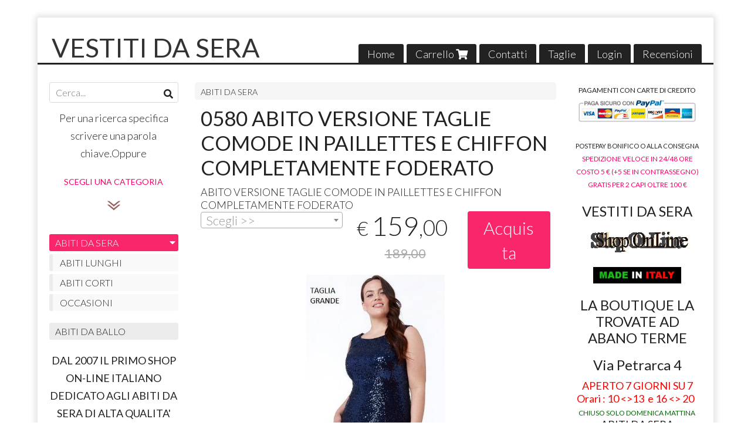

--- FILE ---
content_type: text/html; charset=utf-8
request_url: https://www.vestitidasera.it/it/abiti-da-sera/0580-abito-versione-taglie-comode-in-paillettes-e-chiffon-completamente-foderato
body_size: 515884
content:

<!DOCTYPE html>
<!--[if lt IE 7]>      <html class="no-js lt-ie9 lt-ie8 lt-ie7" lang="it"> <![endif]-->
<!--[if IE 7]>         <html class="no-js lt-ie9 lt-ie8" lang="it"> <![endif]-->
<!--[if IE 8]>         <html class="no-js lt-ie9" lang="it"> <![endif]-->
<!--[if gt IE 8]><!--> <html class="no-js" lang="it"> <!--<![endif]-->
<head>
  <meta charset="utf-8">
  <meta http-equiv="X-UA-Compatible" content="IE=edge">
<script type="text/javascript">window.NREUM||(NREUM={});NREUM.info={"beacon":"bam.nr-data.net","errorBeacon":"bam.nr-data.net","licenseKey":"5f926b7ca7","applicationID":"8103318","transactionName":"IA4NEUYNVVtQRR4XDQwRTBdRDF1SR2hBARcOAA8MWgk=","queueTime":1,"applicationTime":790,"agent":""}</script>
<script type="text/javascript">(window.NREUM||(NREUM={})).init={ajax:{deny_list:["bam.nr-data.net"]},feature_flags:["soft_nav"]};(window.NREUM||(NREUM={})).loader_config={licenseKey:"5f926b7ca7",applicationID:"8103318",browserID:"8103405"};;/*! For license information please see nr-loader-rum-1.308.0.min.js.LICENSE.txt */
(()=>{var e,t,r={163:(e,t,r)=>{"use strict";r.d(t,{j:()=>E});var n=r(384),i=r(1741);var a=r(2555);r(860).K7.genericEvents;const s="experimental.resources",o="register",c=e=>{if(!e||"string"!=typeof e)return!1;try{document.createDocumentFragment().querySelector(e)}catch{return!1}return!0};var d=r(2614),u=r(944),l=r(8122);const f="[data-nr-mask]",g=e=>(0,l.a)(e,(()=>{const e={feature_flags:[],experimental:{allow_registered_children:!1,resources:!1},mask_selector:"*",block_selector:"[data-nr-block]",mask_input_options:{color:!1,date:!1,"datetime-local":!1,email:!1,month:!1,number:!1,range:!1,search:!1,tel:!1,text:!1,time:!1,url:!1,week:!1,textarea:!1,select:!1,password:!0}};return{ajax:{deny_list:void 0,block_internal:!0,enabled:!0,autoStart:!0},api:{get allow_registered_children(){return e.feature_flags.includes(o)||e.experimental.allow_registered_children},set allow_registered_children(t){e.experimental.allow_registered_children=t},duplicate_registered_data:!1},browser_consent_mode:{enabled:!1},distributed_tracing:{enabled:void 0,exclude_newrelic_header:void 0,cors_use_newrelic_header:void 0,cors_use_tracecontext_headers:void 0,allowed_origins:void 0},get feature_flags(){return e.feature_flags},set feature_flags(t){e.feature_flags=t},generic_events:{enabled:!0,autoStart:!0},harvest:{interval:30},jserrors:{enabled:!0,autoStart:!0},logging:{enabled:!0,autoStart:!0},metrics:{enabled:!0,autoStart:!0},obfuscate:void 0,page_action:{enabled:!0},page_view_event:{enabled:!0,autoStart:!0},page_view_timing:{enabled:!0,autoStart:!0},performance:{capture_marks:!1,capture_measures:!1,capture_detail:!0,resources:{get enabled(){return e.feature_flags.includes(s)||e.experimental.resources},set enabled(t){e.experimental.resources=t},asset_types:[],first_party_domains:[],ignore_newrelic:!0}},privacy:{cookies_enabled:!0},proxy:{assets:void 0,beacon:void 0},session:{expiresMs:d.wk,inactiveMs:d.BB},session_replay:{autoStart:!0,enabled:!1,preload:!1,sampling_rate:10,error_sampling_rate:100,collect_fonts:!1,inline_images:!1,fix_stylesheets:!0,mask_all_inputs:!0,get mask_text_selector(){return e.mask_selector},set mask_text_selector(t){c(t)?e.mask_selector="".concat(t,",").concat(f):""===t||null===t?e.mask_selector=f:(0,u.R)(5,t)},get block_class(){return"nr-block"},get ignore_class(){return"nr-ignore"},get mask_text_class(){return"nr-mask"},get block_selector(){return e.block_selector},set block_selector(t){c(t)?e.block_selector+=",".concat(t):""!==t&&(0,u.R)(6,t)},get mask_input_options(){return e.mask_input_options},set mask_input_options(t){t&&"object"==typeof t?e.mask_input_options={...t,password:!0}:(0,u.R)(7,t)}},session_trace:{enabled:!0,autoStart:!0},soft_navigations:{enabled:!0,autoStart:!0},spa:{enabled:!0,autoStart:!0},ssl:void 0,user_actions:{enabled:!0,elementAttributes:["id","className","tagName","type"]}}})());var p=r(6154),m=r(9324);let h=0;const v={buildEnv:m.F3,distMethod:m.Xs,version:m.xv,originTime:p.WN},b={consented:!1},y={appMetadata:{},get consented(){return this.session?.state?.consent||b.consented},set consented(e){b.consented=e},customTransaction:void 0,denyList:void 0,disabled:!1,harvester:void 0,isolatedBacklog:!1,isRecording:!1,loaderType:void 0,maxBytes:3e4,obfuscator:void 0,onerror:void 0,ptid:void 0,releaseIds:{},session:void 0,timeKeeper:void 0,registeredEntities:[],jsAttributesMetadata:{bytes:0},get harvestCount(){return++h}},_=e=>{const t=(0,l.a)(e,y),r=Object.keys(v).reduce((e,t)=>(e[t]={value:v[t],writable:!1,configurable:!0,enumerable:!0},e),{});return Object.defineProperties(t,r)};var w=r(5701);const x=e=>{const t=e.startsWith("http");e+="/",r.p=t?e:"https://"+e};var R=r(7836),k=r(3241);const A={accountID:void 0,trustKey:void 0,agentID:void 0,licenseKey:void 0,applicationID:void 0,xpid:void 0},S=e=>(0,l.a)(e,A),T=new Set;function E(e,t={},r,s){let{init:o,info:c,loader_config:d,runtime:u={},exposed:l=!0}=t;if(!c){const e=(0,n.pV)();o=e.init,c=e.info,d=e.loader_config}e.init=g(o||{}),e.loader_config=S(d||{}),c.jsAttributes??={},p.bv&&(c.jsAttributes.isWorker=!0),e.info=(0,a.D)(c);const f=e.init,m=[c.beacon,c.errorBeacon];T.has(e.agentIdentifier)||(f.proxy.assets&&(x(f.proxy.assets),m.push(f.proxy.assets)),f.proxy.beacon&&m.push(f.proxy.beacon),e.beacons=[...m],function(e){const t=(0,n.pV)();Object.getOwnPropertyNames(i.W.prototype).forEach(r=>{const n=i.W.prototype[r];if("function"!=typeof n||"constructor"===n)return;let a=t[r];e[r]&&!1!==e.exposed&&"micro-agent"!==e.runtime?.loaderType&&(t[r]=(...t)=>{const n=e[r](...t);return a?a(...t):n})})}(e),(0,n.US)("activatedFeatures",w.B)),u.denyList=[...f.ajax.deny_list||[],...f.ajax.block_internal?m:[]],u.ptid=e.agentIdentifier,u.loaderType=r,e.runtime=_(u),T.has(e.agentIdentifier)||(e.ee=R.ee.get(e.agentIdentifier),e.exposed=l,(0,k.W)({agentIdentifier:e.agentIdentifier,drained:!!w.B?.[e.agentIdentifier],type:"lifecycle",name:"initialize",feature:void 0,data:e.config})),T.add(e.agentIdentifier)}},384:(e,t,r)=>{"use strict";r.d(t,{NT:()=>s,US:()=>u,Zm:()=>o,bQ:()=>d,dV:()=>c,pV:()=>l});var n=r(6154),i=r(1863),a=r(1910);const s={beacon:"bam.nr-data.net",errorBeacon:"bam.nr-data.net"};function o(){return n.gm.NREUM||(n.gm.NREUM={}),void 0===n.gm.newrelic&&(n.gm.newrelic=n.gm.NREUM),n.gm.NREUM}function c(){let e=o();return e.o||(e.o={ST:n.gm.setTimeout,SI:n.gm.setImmediate||n.gm.setInterval,CT:n.gm.clearTimeout,XHR:n.gm.XMLHttpRequest,REQ:n.gm.Request,EV:n.gm.Event,PR:n.gm.Promise,MO:n.gm.MutationObserver,FETCH:n.gm.fetch,WS:n.gm.WebSocket},(0,a.i)(...Object.values(e.o))),e}function d(e,t){let r=o();r.initializedAgents??={},t.initializedAt={ms:(0,i.t)(),date:new Date},r.initializedAgents[e]=t}function u(e,t){o()[e]=t}function l(){return function(){let e=o();const t=e.info||{};e.info={beacon:s.beacon,errorBeacon:s.errorBeacon,...t}}(),function(){let e=o();const t=e.init||{};e.init={...t}}(),c(),function(){let e=o();const t=e.loader_config||{};e.loader_config={...t}}(),o()}},782:(e,t,r)=>{"use strict";r.d(t,{T:()=>n});const n=r(860).K7.pageViewTiming},860:(e,t,r)=>{"use strict";r.d(t,{$J:()=>u,K7:()=>c,P3:()=>d,XX:()=>i,Yy:()=>o,df:()=>a,qY:()=>n,v4:()=>s});const n="events",i="jserrors",a="browser/blobs",s="rum",o="browser/logs",c={ajax:"ajax",genericEvents:"generic_events",jserrors:i,logging:"logging",metrics:"metrics",pageAction:"page_action",pageViewEvent:"page_view_event",pageViewTiming:"page_view_timing",sessionReplay:"session_replay",sessionTrace:"session_trace",softNav:"soft_navigations",spa:"spa"},d={[c.pageViewEvent]:1,[c.pageViewTiming]:2,[c.metrics]:3,[c.jserrors]:4,[c.spa]:5,[c.ajax]:6,[c.sessionTrace]:7,[c.softNav]:8,[c.sessionReplay]:9,[c.logging]:10,[c.genericEvents]:11},u={[c.pageViewEvent]:s,[c.pageViewTiming]:n,[c.ajax]:n,[c.spa]:n,[c.softNav]:n,[c.metrics]:i,[c.jserrors]:i,[c.sessionTrace]:a,[c.sessionReplay]:a,[c.logging]:o,[c.genericEvents]:"ins"}},944:(e,t,r)=>{"use strict";r.d(t,{R:()=>i});var n=r(3241);function i(e,t){"function"==typeof console.debug&&(console.debug("New Relic Warning: https://github.com/newrelic/newrelic-browser-agent/blob/main/docs/warning-codes.md#".concat(e),t),(0,n.W)({agentIdentifier:null,drained:null,type:"data",name:"warn",feature:"warn",data:{code:e,secondary:t}}))}},1687:(e,t,r)=>{"use strict";r.d(t,{Ak:()=>d,Ze:()=>f,x3:()=>u});var n=r(3241),i=r(7836),a=r(3606),s=r(860),o=r(2646);const c={};function d(e,t){const r={staged:!1,priority:s.P3[t]||0};l(e),c[e].get(t)||c[e].set(t,r)}function u(e,t){e&&c[e]&&(c[e].get(t)&&c[e].delete(t),p(e,t,!1),c[e].size&&g(e))}function l(e){if(!e)throw new Error("agentIdentifier required");c[e]||(c[e]=new Map)}function f(e="",t="feature",r=!1){if(l(e),!e||!c[e].get(t)||r)return p(e,t);c[e].get(t).staged=!0,g(e)}function g(e){const t=Array.from(c[e]);t.every(([e,t])=>t.staged)&&(t.sort((e,t)=>e[1].priority-t[1].priority),t.forEach(([t])=>{c[e].delete(t),p(e,t)}))}function p(e,t,r=!0){const s=e?i.ee.get(e):i.ee,c=a.i.handlers;if(!s.aborted&&s.backlog&&c){if((0,n.W)({agentIdentifier:e,type:"lifecycle",name:"drain",feature:t}),r){const e=s.backlog[t],r=c[t];if(r){for(let t=0;e&&t<e.length;++t)m(e[t],r);Object.entries(r).forEach(([e,t])=>{Object.values(t||{}).forEach(t=>{t[0]?.on&&t[0]?.context()instanceof o.y&&t[0].on(e,t[1])})})}}s.isolatedBacklog||delete c[t],s.backlog[t]=null,s.emit("drain-"+t,[])}}function m(e,t){var r=e[1];Object.values(t[r]||{}).forEach(t=>{var r=e[0];if(t[0]===r){var n=t[1],i=e[3],a=e[2];n.apply(i,a)}})}},1738:(e,t,r)=>{"use strict";r.d(t,{U:()=>g,Y:()=>f});var n=r(3241),i=r(9908),a=r(1863),s=r(944),o=r(5701),c=r(3969),d=r(8362),u=r(860),l=r(4261);function f(e,t,r,a){const f=a||r;!f||f[e]&&f[e]!==d.d.prototype[e]||(f[e]=function(){(0,i.p)(c.xV,["API/"+e+"/called"],void 0,u.K7.metrics,r.ee),(0,n.W)({agentIdentifier:r.agentIdentifier,drained:!!o.B?.[r.agentIdentifier],type:"data",name:"api",feature:l.Pl+e,data:{}});try{return t.apply(this,arguments)}catch(e){(0,s.R)(23,e)}})}function g(e,t,r,n,s){const o=e.info;null===r?delete o.jsAttributes[t]:o.jsAttributes[t]=r,(s||null===r)&&(0,i.p)(l.Pl+n,[(0,a.t)(),t,r],void 0,"session",e.ee)}},1741:(e,t,r)=>{"use strict";r.d(t,{W:()=>a});var n=r(944),i=r(4261);class a{#e(e,...t){if(this[e]!==a.prototype[e])return this[e](...t);(0,n.R)(35,e)}addPageAction(e,t){return this.#e(i.hG,e,t)}register(e){return this.#e(i.eY,e)}recordCustomEvent(e,t){return this.#e(i.fF,e,t)}setPageViewName(e,t){return this.#e(i.Fw,e,t)}setCustomAttribute(e,t,r){return this.#e(i.cD,e,t,r)}noticeError(e,t){return this.#e(i.o5,e,t)}setUserId(e,t=!1){return this.#e(i.Dl,e,t)}setApplicationVersion(e){return this.#e(i.nb,e)}setErrorHandler(e){return this.#e(i.bt,e)}addRelease(e,t){return this.#e(i.k6,e,t)}log(e,t){return this.#e(i.$9,e,t)}start(){return this.#e(i.d3)}finished(e){return this.#e(i.BL,e)}recordReplay(){return this.#e(i.CH)}pauseReplay(){return this.#e(i.Tb)}addToTrace(e){return this.#e(i.U2,e)}setCurrentRouteName(e){return this.#e(i.PA,e)}interaction(e){return this.#e(i.dT,e)}wrapLogger(e,t,r){return this.#e(i.Wb,e,t,r)}measure(e,t){return this.#e(i.V1,e,t)}consent(e){return this.#e(i.Pv,e)}}},1863:(e,t,r)=>{"use strict";function n(){return Math.floor(performance.now())}r.d(t,{t:()=>n})},1910:(e,t,r)=>{"use strict";r.d(t,{i:()=>a});var n=r(944);const i=new Map;function a(...e){return e.every(e=>{if(i.has(e))return i.get(e);const t="function"==typeof e?e.toString():"",r=t.includes("[native code]"),a=t.includes("nrWrapper");return r||a||(0,n.R)(64,e?.name||t),i.set(e,r),r})}},2555:(e,t,r)=>{"use strict";r.d(t,{D:()=>o,f:()=>s});var n=r(384),i=r(8122);const a={beacon:n.NT.beacon,errorBeacon:n.NT.errorBeacon,licenseKey:void 0,applicationID:void 0,sa:void 0,queueTime:void 0,applicationTime:void 0,ttGuid:void 0,user:void 0,account:void 0,product:void 0,extra:void 0,jsAttributes:{},userAttributes:void 0,atts:void 0,transactionName:void 0,tNamePlain:void 0};function s(e){try{return!!e.licenseKey&&!!e.errorBeacon&&!!e.applicationID}catch(e){return!1}}const o=e=>(0,i.a)(e,a)},2614:(e,t,r)=>{"use strict";r.d(t,{BB:()=>s,H3:()=>n,g:()=>d,iL:()=>c,tS:()=>o,uh:()=>i,wk:()=>a});const n="NRBA",i="SESSION",a=144e5,s=18e5,o={STARTED:"session-started",PAUSE:"session-pause",RESET:"session-reset",RESUME:"session-resume",UPDATE:"session-update"},c={SAME_TAB:"same-tab",CROSS_TAB:"cross-tab"},d={OFF:0,FULL:1,ERROR:2}},2646:(e,t,r)=>{"use strict";r.d(t,{y:()=>n});class n{constructor(e){this.contextId=e}}},2843:(e,t,r)=>{"use strict";r.d(t,{G:()=>a,u:()=>i});var n=r(3878);function i(e,t=!1,r,i){(0,n.DD)("visibilitychange",function(){if(t)return void("hidden"===document.visibilityState&&e());e(document.visibilityState)},r,i)}function a(e,t,r){(0,n.sp)("pagehide",e,t,r)}},3241:(e,t,r)=>{"use strict";r.d(t,{W:()=>a});var n=r(6154);const i="newrelic";function a(e={}){try{n.gm.dispatchEvent(new CustomEvent(i,{detail:e}))}catch(e){}}},3606:(e,t,r)=>{"use strict";r.d(t,{i:()=>a});var n=r(9908);a.on=s;var i=a.handlers={};function a(e,t,r,a){s(a||n.d,i,e,t,r)}function s(e,t,r,i,a){a||(a="feature"),e||(e=n.d);var s=t[a]=t[a]||{};(s[r]=s[r]||[]).push([e,i])}},3878:(e,t,r)=>{"use strict";function n(e,t){return{capture:e,passive:!1,signal:t}}function i(e,t,r=!1,i){window.addEventListener(e,t,n(r,i))}function a(e,t,r=!1,i){document.addEventListener(e,t,n(r,i))}r.d(t,{DD:()=>a,jT:()=>n,sp:()=>i})},3969:(e,t,r)=>{"use strict";r.d(t,{TZ:()=>n,XG:()=>o,rs:()=>i,xV:()=>s,z_:()=>a});const n=r(860).K7.metrics,i="sm",a="cm",s="storeSupportabilityMetrics",o="storeEventMetrics"},4234:(e,t,r)=>{"use strict";r.d(t,{W:()=>a});var n=r(7836),i=r(1687);class a{constructor(e,t){this.agentIdentifier=e,this.ee=n.ee.get(e),this.featureName=t,this.blocked=!1}deregisterDrain(){(0,i.x3)(this.agentIdentifier,this.featureName)}}},4261:(e,t,r)=>{"use strict";r.d(t,{$9:()=>d,BL:()=>o,CH:()=>g,Dl:()=>_,Fw:()=>y,PA:()=>h,Pl:()=>n,Pv:()=>k,Tb:()=>l,U2:()=>a,V1:()=>R,Wb:()=>x,bt:()=>b,cD:()=>v,d3:()=>w,dT:()=>c,eY:()=>p,fF:()=>f,hG:()=>i,k6:()=>s,nb:()=>m,o5:()=>u});const n="api-",i="addPageAction",a="addToTrace",s="addRelease",o="finished",c="interaction",d="log",u="noticeError",l="pauseReplay",f="recordCustomEvent",g="recordReplay",p="register",m="setApplicationVersion",h="setCurrentRouteName",v="setCustomAttribute",b="setErrorHandler",y="setPageViewName",_="setUserId",w="start",x="wrapLogger",R="measure",k="consent"},5289:(e,t,r)=>{"use strict";r.d(t,{GG:()=>s,Qr:()=>c,sB:()=>o});var n=r(3878),i=r(6389);function a(){return"undefined"==typeof document||"complete"===document.readyState}function s(e,t){if(a())return e();const r=(0,i.J)(e),s=setInterval(()=>{a()&&(clearInterval(s),r())},500);(0,n.sp)("load",r,t)}function o(e){if(a())return e();(0,n.DD)("DOMContentLoaded",e)}function c(e){if(a())return e();(0,n.sp)("popstate",e)}},5607:(e,t,r)=>{"use strict";r.d(t,{W:()=>n});const n=(0,r(9566).bz)()},5701:(e,t,r)=>{"use strict";r.d(t,{B:()=>a,t:()=>s});var n=r(3241);const i=new Set,a={};function s(e,t){const r=t.agentIdentifier;a[r]??={},e&&"object"==typeof e&&(i.has(r)||(t.ee.emit("rumresp",[e]),a[r]=e,i.add(r),(0,n.W)({agentIdentifier:r,loaded:!0,drained:!0,type:"lifecycle",name:"load",feature:void 0,data:e})))}},6154:(e,t,r)=>{"use strict";r.d(t,{OF:()=>c,RI:()=>i,WN:()=>u,bv:()=>a,eN:()=>l,gm:()=>s,mw:()=>o,sb:()=>d});var n=r(1863);const i="undefined"!=typeof window&&!!window.document,a="undefined"!=typeof WorkerGlobalScope&&("undefined"!=typeof self&&self instanceof WorkerGlobalScope&&self.navigator instanceof WorkerNavigator||"undefined"!=typeof globalThis&&globalThis instanceof WorkerGlobalScope&&globalThis.navigator instanceof WorkerNavigator),s=i?window:"undefined"!=typeof WorkerGlobalScope&&("undefined"!=typeof self&&self instanceof WorkerGlobalScope&&self||"undefined"!=typeof globalThis&&globalThis instanceof WorkerGlobalScope&&globalThis),o=Boolean("hidden"===s?.document?.visibilityState),c=/iPad|iPhone|iPod/.test(s.navigator?.userAgent),d=c&&"undefined"==typeof SharedWorker,u=((()=>{const e=s.navigator?.userAgent?.match(/Firefox[/\s](\d+\.\d+)/);Array.isArray(e)&&e.length>=2&&e[1]})(),Date.now()-(0,n.t)()),l=()=>"undefined"!=typeof PerformanceNavigationTiming&&s?.performance?.getEntriesByType("navigation")?.[0]?.responseStart},6389:(e,t,r)=>{"use strict";function n(e,t=500,r={}){const n=r?.leading||!1;let i;return(...r)=>{n&&void 0===i&&(e.apply(this,r),i=setTimeout(()=>{i=clearTimeout(i)},t)),n||(clearTimeout(i),i=setTimeout(()=>{e.apply(this,r)},t))}}function i(e){let t=!1;return(...r)=>{t||(t=!0,e.apply(this,r))}}r.d(t,{J:()=>i,s:()=>n})},6630:(e,t,r)=>{"use strict";r.d(t,{T:()=>n});const n=r(860).K7.pageViewEvent},7699:(e,t,r)=>{"use strict";r.d(t,{It:()=>a,KC:()=>o,No:()=>i,qh:()=>s});var n=r(860);const i=16e3,a=1e6,s="SESSION_ERROR",o={[n.K7.logging]:!0,[n.K7.genericEvents]:!1,[n.K7.jserrors]:!1,[n.K7.ajax]:!1}},7836:(e,t,r)=>{"use strict";r.d(t,{P:()=>o,ee:()=>c});var n=r(384),i=r(8990),a=r(2646),s=r(5607);const o="nr@context:".concat(s.W),c=function e(t,r){var n={},s={},u={},l=!1;try{l=16===r.length&&d.initializedAgents?.[r]?.runtime.isolatedBacklog}catch(e){}var f={on:p,addEventListener:p,removeEventListener:function(e,t){var r=n[e];if(!r)return;for(var i=0;i<r.length;i++)r[i]===t&&r.splice(i,1)},emit:function(e,r,n,i,a){!1!==a&&(a=!0);if(c.aborted&&!i)return;t&&a&&t.emit(e,r,n);var o=g(n);m(e).forEach(e=>{e.apply(o,r)});var d=v()[s[e]];d&&d.push([f,e,r,o]);return o},get:h,listeners:m,context:g,buffer:function(e,t){const r=v();if(t=t||"feature",f.aborted)return;Object.entries(e||{}).forEach(([e,n])=>{s[n]=t,t in r||(r[t]=[])})},abort:function(){f._aborted=!0,Object.keys(f.backlog).forEach(e=>{delete f.backlog[e]})},isBuffering:function(e){return!!v()[s[e]]},debugId:r,backlog:l?{}:t&&"object"==typeof t.backlog?t.backlog:{},isolatedBacklog:l};return Object.defineProperty(f,"aborted",{get:()=>{let e=f._aborted||!1;return e||(t&&(e=t.aborted),e)}}),f;function g(e){return e&&e instanceof a.y?e:e?(0,i.I)(e,o,()=>new a.y(o)):new a.y(o)}function p(e,t){n[e]=m(e).concat(t)}function m(e){return n[e]||[]}function h(t){return u[t]=u[t]||e(f,t)}function v(){return f.backlog}}(void 0,"globalEE"),d=(0,n.Zm)();d.ee||(d.ee=c)},8122:(e,t,r)=>{"use strict";r.d(t,{a:()=>i});var n=r(944);function i(e,t){try{if(!e||"object"!=typeof e)return(0,n.R)(3);if(!t||"object"!=typeof t)return(0,n.R)(4);const r=Object.create(Object.getPrototypeOf(t),Object.getOwnPropertyDescriptors(t)),a=0===Object.keys(r).length?e:r;for(let s in a)if(void 0!==e[s])try{if(null===e[s]){r[s]=null;continue}Array.isArray(e[s])&&Array.isArray(t[s])?r[s]=Array.from(new Set([...e[s],...t[s]])):"object"==typeof e[s]&&"object"==typeof t[s]?r[s]=i(e[s],t[s]):r[s]=e[s]}catch(e){r[s]||(0,n.R)(1,e)}return r}catch(e){(0,n.R)(2,e)}}},8362:(e,t,r)=>{"use strict";r.d(t,{d:()=>a});var n=r(9566),i=r(1741);class a extends i.W{agentIdentifier=(0,n.LA)(16)}},8374:(e,t,r)=>{r.nc=(()=>{try{return document?.currentScript?.nonce}catch(e){}return""})()},8990:(e,t,r)=>{"use strict";r.d(t,{I:()=>i});var n=Object.prototype.hasOwnProperty;function i(e,t,r){if(n.call(e,t))return e[t];var i=r();if(Object.defineProperty&&Object.keys)try{return Object.defineProperty(e,t,{value:i,writable:!0,enumerable:!1}),i}catch(e){}return e[t]=i,i}},9324:(e,t,r)=>{"use strict";r.d(t,{F3:()=>i,Xs:()=>a,xv:()=>n});const n="1.308.0",i="PROD",a="CDN"},9566:(e,t,r)=>{"use strict";r.d(t,{LA:()=>o,bz:()=>s});var n=r(6154);const i="xxxxxxxx-xxxx-4xxx-yxxx-xxxxxxxxxxxx";function a(e,t){return e?15&e[t]:16*Math.random()|0}function s(){const e=n.gm?.crypto||n.gm?.msCrypto;let t,r=0;return e&&e.getRandomValues&&(t=e.getRandomValues(new Uint8Array(30))),i.split("").map(e=>"x"===e?a(t,r++).toString(16):"y"===e?(3&a()|8).toString(16):e).join("")}function o(e){const t=n.gm?.crypto||n.gm?.msCrypto;let r,i=0;t&&t.getRandomValues&&(r=t.getRandomValues(new Uint8Array(e)));const s=[];for(var o=0;o<e;o++)s.push(a(r,i++).toString(16));return s.join("")}},9908:(e,t,r)=>{"use strict";r.d(t,{d:()=>n,p:()=>i});var n=r(7836).ee.get("handle");function i(e,t,r,i,a){a?(a.buffer([e],i),a.emit(e,t,r)):(n.buffer([e],i),n.emit(e,t,r))}}},n={};function i(e){var t=n[e];if(void 0!==t)return t.exports;var a=n[e]={exports:{}};return r[e](a,a.exports,i),a.exports}i.m=r,i.d=(e,t)=>{for(var r in t)i.o(t,r)&&!i.o(e,r)&&Object.defineProperty(e,r,{enumerable:!0,get:t[r]})},i.f={},i.e=e=>Promise.all(Object.keys(i.f).reduce((t,r)=>(i.f[r](e,t),t),[])),i.u=e=>"nr-rum-1.308.0.min.js",i.o=(e,t)=>Object.prototype.hasOwnProperty.call(e,t),e={},t="NRBA-1.308.0.PROD:",i.l=(r,n,a,s)=>{if(e[r])e[r].push(n);else{var o,c;if(void 0!==a)for(var d=document.getElementsByTagName("script"),u=0;u<d.length;u++){var l=d[u];if(l.getAttribute("src")==r||l.getAttribute("data-webpack")==t+a){o=l;break}}if(!o){c=!0;var f={296:"sha512-+MIMDsOcckGXa1EdWHqFNv7P+JUkd5kQwCBr3KE6uCvnsBNUrdSt4a/3/L4j4TxtnaMNjHpza2/erNQbpacJQA=="};(o=document.createElement("script")).charset="utf-8",i.nc&&o.setAttribute("nonce",i.nc),o.setAttribute("data-webpack",t+a),o.src=r,0!==o.src.indexOf(window.location.origin+"/")&&(o.crossOrigin="anonymous"),f[s]&&(o.integrity=f[s])}e[r]=[n];var g=(t,n)=>{o.onerror=o.onload=null,clearTimeout(p);var i=e[r];if(delete e[r],o.parentNode&&o.parentNode.removeChild(o),i&&i.forEach(e=>e(n)),t)return t(n)},p=setTimeout(g.bind(null,void 0,{type:"timeout",target:o}),12e4);o.onerror=g.bind(null,o.onerror),o.onload=g.bind(null,o.onload),c&&document.head.appendChild(o)}},i.r=e=>{"undefined"!=typeof Symbol&&Symbol.toStringTag&&Object.defineProperty(e,Symbol.toStringTag,{value:"Module"}),Object.defineProperty(e,"__esModule",{value:!0})},i.p="https://js-agent.newrelic.com/",(()=>{var e={374:0,840:0};i.f.j=(t,r)=>{var n=i.o(e,t)?e[t]:void 0;if(0!==n)if(n)r.push(n[2]);else{var a=new Promise((r,i)=>n=e[t]=[r,i]);r.push(n[2]=a);var s=i.p+i.u(t),o=new Error;i.l(s,r=>{if(i.o(e,t)&&(0!==(n=e[t])&&(e[t]=void 0),n)){var a=r&&("load"===r.type?"missing":r.type),s=r&&r.target&&r.target.src;o.message="Loading chunk "+t+" failed: ("+a+": "+s+")",o.name="ChunkLoadError",o.type=a,o.request=s,n[1](o)}},"chunk-"+t,t)}};var t=(t,r)=>{var n,a,[s,o,c]=r,d=0;if(s.some(t=>0!==e[t])){for(n in o)i.o(o,n)&&(i.m[n]=o[n]);if(c)c(i)}for(t&&t(r);d<s.length;d++)a=s[d],i.o(e,a)&&e[a]&&e[a][0](),e[a]=0},r=self["webpackChunk:NRBA-1.308.0.PROD"]=self["webpackChunk:NRBA-1.308.0.PROD"]||[];r.forEach(t.bind(null,0)),r.push=t.bind(null,r.push.bind(r))})(),(()=>{"use strict";i(8374);var e=i(8362),t=i(860);const r=Object.values(t.K7);var n=i(163);var a=i(9908),s=i(1863),o=i(4261),c=i(1738);var d=i(1687),u=i(4234),l=i(5289),f=i(6154),g=i(944),p=i(384);const m=e=>f.RI&&!0===e?.privacy.cookies_enabled;function h(e){return!!(0,p.dV)().o.MO&&m(e)&&!0===e?.session_trace.enabled}var v=i(6389),b=i(7699);class y extends u.W{constructor(e,t){super(e.agentIdentifier,t),this.agentRef=e,this.abortHandler=void 0,this.featAggregate=void 0,this.loadedSuccessfully=void 0,this.onAggregateImported=new Promise(e=>{this.loadedSuccessfully=e}),this.deferred=Promise.resolve(),!1===e.init[this.featureName].autoStart?this.deferred=new Promise((t,r)=>{this.ee.on("manual-start-all",(0,v.J)(()=>{(0,d.Ak)(e.agentIdentifier,this.featureName),t()}))}):(0,d.Ak)(e.agentIdentifier,t)}importAggregator(e,t,r={}){if(this.featAggregate)return;const n=async()=>{let n;await this.deferred;try{if(m(e.init)){const{setupAgentSession:t}=await i.e(296).then(i.bind(i,3305));n=t(e)}}catch(e){(0,g.R)(20,e),this.ee.emit("internal-error",[e]),(0,a.p)(b.qh,[e],void 0,this.featureName,this.ee)}try{if(!this.#t(this.featureName,n,e.init))return(0,d.Ze)(this.agentIdentifier,this.featureName),void this.loadedSuccessfully(!1);const{Aggregate:i}=await t();this.featAggregate=new i(e,r),e.runtime.harvester.initializedAggregates.push(this.featAggregate),this.loadedSuccessfully(!0)}catch(e){(0,g.R)(34,e),this.abortHandler?.(),(0,d.Ze)(this.agentIdentifier,this.featureName,!0),this.loadedSuccessfully(!1),this.ee&&this.ee.abort()}};f.RI?(0,l.GG)(()=>n(),!0):n()}#t(e,r,n){if(this.blocked)return!1;switch(e){case t.K7.sessionReplay:return h(n)&&!!r;case t.K7.sessionTrace:return!!r;default:return!0}}}var _=i(6630),w=i(2614),x=i(3241);class R extends y{static featureName=_.T;constructor(e){var t;super(e,_.T),this.setupInspectionEvents(e.agentIdentifier),t=e,(0,c.Y)(o.Fw,function(e,r){"string"==typeof e&&("/"!==e.charAt(0)&&(e="/"+e),t.runtime.customTransaction=(r||"http://custom.transaction")+e,(0,a.p)(o.Pl+o.Fw,[(0,s.t)()],void 0,void 0,t.ee))},t),this.importAggregator(e,()=>i.e(296).then(i.bind(i,3943)))}setupInspectionEvents(e){const t=(t,r)=>{t&&(0,x.W)({agentIdentifier:e,timeStamp:t.timeStamp,loaded:"complete"===t.target.readyState,type:"window",name:r,data:t.target.location+""})};(0,l.sB)(e=>{t(e,"DOMContentLoaded")}),(0,l.GG)(e=>{t(e,"load")}),(0,l.Qr)(e=>{t(e,"navigate")}),this.ee.on(w.tS.UPDATE,(t,r)=>{(0,x.W)({agentIdentifier:e,type:"lifecycle",name:"session",data:r})})}}class k extends e.d{constructor(e){var t;(super(),f.gm)?(this.features={},(0,p.bQ)(this.agentIdentifier,this),this.desiredFeatures=new Set(e.features||[]),this.desiredFeatures.add(R),(0,n.j)(this,e,e.loaderType||"agent"),t=this,(0,c.Y)(o.cD,function(e,r,n=!1){if("string"==typeof e){if(["string","number","boolean"].includes(typeof r)||null===r)return(0,c.U)(t,e,r,o.cD,n);(0,g.R)(40,typeof r)}else(0,g.R)(39,typeof e)},t),function(e){(0,c.Y)(o.Dl,function(t,r=!1){if("string"!=typeof t&&null!==t)return void(0,g.R)(41,typeof t);const n=e.info.jsAttributes["enduser.id"];r&&null!=n&&n!==t?(0,a.p)(o.Pl+"setUserIdAndResetSession",[t],void 0,"session",e.ee):(0,c.U)(e,"enduser.id",t,o.Dl,!0)},e)}(this),function(e){(0,c.Y)(o.nb,function(t){if("string"==typeof t||null===t)return(0,c.U)(e,"application.version",t,o.nb,!1);(0,g.R)(42,typeof t)},e)}(this),function(e){(0,c.Y)(o.d3,function(){e.ee.emit("manual-start-all")},e)}(this),function(e){(0,c.Y)(o.Pv,function(t=!0){if("boolean"==typeof t){if((0,a.p)(o.Pl+o.Pv,[t],void 0,"session",e.ee),e.runtime.consented=t,t){const t=e.features.page_view_event;t.onAggregateImported.then(e=>{const r=t.featAggregate;e&&!r.sentRum&&r.sendRum()})}}else(0,g.R)(65,typeof t)},e)}(this),this.run()):(0,g.R)(21)}get config(){return{info:this.info,init:this.init,loader_config:this.loader_config,runtime:this.runtime}}get api(){return this}run(){try{const e=function(e){const t={};return r.forEach(r=>{t[r]=!!e[r]?.enabled}),t}(this.init),n=[...this.desiredFeatures];n.sort((e,r)=>t.P3[e.featureName]-t.P3[r.featureName]),n.forEach(r=>{if(!e[r.featureName]&&r.featureName!==t.K7.pageViewEvent)return;if(r.featureName===t.K7.spa)return void(0,g.R)(67);const n=function(e){switch(e){case t.K7.ajax:return[t.K7.jserrors];case t.K7.sessionTrace:return[t.K7.ajax,t.K7.pageViewEvent];case t.K7.sessionReplay:return[t.K7.sessionTrace];case t.K7.pageViewTiming:return[t.K7.pageViewEvent];default:return[]}}(r.featureName).filter(e=>!(e in this.features));n.length>0&&(0,g.R)(36,{targetFeature:r.featureName,missingDependencies:n}),this.features[r.featureName]=new r(this)})}catch(e){(0,g.R)(22,e);for(const e in this.features)this.features[e].abortHandler?.();const t=(0,p.Zm)();delete t.initializedAgents[this.agentIdentifier]?.features,delete this.sharedAggregator;return t.ee.get(this.agentIdentifier).abort(),!1}}}var A=i(2843),S=i(782);class T extends y{static featureName=S.T;constructor(e){super(e,S.T),f.RI&&((0,A.u)(()=>(0,a.p)("docHidden",[(0,s.t)()],void 0,S.T,this.ee),!0),(0,A.G)(()=>(0,a.p)("winPagehide",[(0,s.t)()],void 0,S.T,this.ee)),this.importAggregator(e,()=>i.e(296).then(i.bind(i,2117))))}}var E=i(3969);class I extends y{static featureName=E.TZ;constructor(e){super(e,E.TZ),f.RI&&document.addEventListener("securitypolicyviolation",e=>{(0,a.p)(E.xV,["Generic/CSPViolation/Detected"],void 0,this.featureName,this.ee)}),this.importAggregator(e,()=>i.e(296).then(i.bind(i,9623)))}}new k({features:[R,T,I],loaderType:"lite"})})()})();</script>

  <title>Offerta! 0580 ABITO VERSIONE TAGLIE COMODE IN PAILLETTES E CHIFFON COMPLETAMENTE FODERATO</title>

  <meta name="description" content="Vendita online ABITO VERSIONE TAGLIE COMODE IN PAILLETTES E CHIFFON COMPLETAMENTE FODERATO - Scopri il prezzo scontato e acquistalo subito!" />
  <meta name="viewport" content="width=device-width, initial-scale=1">

    <link rel="icon" type="image/x-icon" href="https://ss-pics.s3.eu-west-1.amazonaws.com/si/5912/favicon-1696011777-default.png" />

  <meta property="og:title" content="Offerta! 0580 ABITO VERSIONE TAGLIE COMODE IN PAILLETTES E CHIFFON COMPLETAMENTE FODERATO" />
  <meta property="og:description" content="Vendita online ABITO VERSIONE TAGLIE COMODE IN PAILLETTES E CHIFFON COMPLETAMENTE FODERATO - Scopri il prezzo scontato e acquistalo subito!" />
  <meta property="og:type" content="website" />
  <meta property="og:site_name" content="VESTITI DA SERA" />
  <meta property="og:image" content="https://ss-pics.s3.eu-west-1.amazonaws.com/files/1033273/page-DR2092QZ_0032_02.jpg?1681058190" />
  <meta property="og:url" content="https://www.vestitidasera.it/it/abiti-da-sera/0580-abito-versione-taglie-comode-in-paillettes-e-chiffon-completamente-foderato" />

  

  

    <meta name="theme-color" content="#F9266C" />

        <link rel="alternate" hreflang="x-default" href="https://www.vestitidasera.it/it/abiti-da-sera/0580-abito-versione-taglie-comode-in-paillettes-e-chiffon-completamente-foderato" />
        <link rel="alternate" hreflang="en" href="https://www.vestitidasera.it/en/evening-dress/0580-abito-versione-taglie-comode-in-paillettes-e-chiffon-completamente-foderato" />

    <link rel="canonical" href="https://www.vestitidasera.it/it/abiti-da-sera/0580-abito-versione-taglie-comode-in-paillettes-e-chiffon-completamente-foderato" />


  <link rel="stylesheet" href="https://cdn.scontrino.com/assets/classic-boxed-bb8896407dddb220d695c3fbdfd9e178feaafcb17ca23a524866baf17f6c007f.css" />

  <script async src="https://cloud.umami.is/script.js" data-website-id="80ccf3c3-b1ae-4173-a90b-dec9a48aa2b4"></script>


  <style type="text/css">
    
          .header-nav > li.active > a {
            background: #F9266C;
          }

          .nav-col-list .level-1 .active > a,
          .nav-col-list .level-2 .active > a,
          .nav-col-list .level-1 > li.parent.opened.active > a,
          .nav-col-list .level-1 > li.parent-with-link.opened.active > a {
            background-color: #F9266C !important;
            color: #FFFFFF !important;
          }

          .lt-ie9 .nav-col-list .level-1 .active > a,
          .lt-ie9 .nav-col-list .level-2 .active > a,
          .lt-ie9 .nav-col-list .level-1 > li.parent.opened.active > a,
          .lt-ie9 .nav-col-list .level-1 > li.parent-with-link.opened.active > a {
            background-color: #F9266C !important;
            color: #FFFFFF !important;
          }

          .btn-custom,
          .btn-small-custom,
          .basket-total-alert span {
            background: #F9266C !important;
            color: #FFFFFF !important;
          }

          .btn-custom:hover,
          .btn-custom:focus,
          .btn-custom.active,
          .btn-small-custom:hover,
          .btn-small-custom:focus,
          .btn-small-custom.active {
            background: #ff599f;
            color: #FFFFFF !important;
          }

          .search-hits .item-price-special .item-price-current,
          .main-listing .item-price-special .item-price-current,
          .sidebar .item-price-special .item-price-current,
          .custom-block .item-price-special .item-price-current,
          .extra-listing .item-price-special .item-price-current,
          .content-main .custom-block.custom-block-carousel-products .item-price-special .item-price-current {
            background: #F9266C;
            color: #FFFFFF !important;
          }

          .content-main .custom-block .listing-item .item-info:hover .feedbacks-row-name,
          .content-main .custom-block .custom-block-carousel-feedback-item .item-info:hover .feedbacks-row-name,
          .sidebar .custom-block .listing-item .item-info:hover .feedbacks-row-name,
          .sidebar .custom-block .custom-block-carousel-feedback-item .item-info:hover .feedbacks-row-name {
            color: #F9266C;
          }

          .content-main .custom-block .listing-item a:hover .articles-row-title,
          .content-main .custom-block .custom-block-carousel-latestarticles-item a:hover .articles-row-title,
          .content-main .custom-block a.articles-row:hover > .articles-row-title,
          .sidebar .custom-block .listing-item a:hover .articles-row-title,
          .sidebar .custom-block .custom-block-carousel-latestarticles-item a:hover .articles-row-title {
            color: #F9266C;
          }

          .product-note {
            color: #F9266C;
          }

          .pagination .current {
            background-color: #F9266C;
            color: #FFFFFF !important;
          }

          /*--- Algolia ---*/
          .ais-range-slider--connect {
            background: #F9266C;
          }

          .ais-range-slider--handle {
            border: 1px solid #F9266C;
          }

          .ais-hierarchical-menu--item__active > div > a,
          .ais-menu--item__active > div > a {
            color: #F9266C;
          }
        
          .custom-block-products .item-price-special .item-price-current {
            background: #F9266C !important;
          }
        
          .header-top .header-graphic {
            background: #FFFFFF;
          }
          .header-top .header-alt {
            color: #333333;
          }

    body {background:#FFFFFF
  </style>



  <link rel='preconnect' href='https://fonts.googleapis.com'>
<link rel='preconnect' href='https://fonts.gstatic.com' crossorigin>
<link href='https://fonts.googleapis.com/css2?family=Lato:ital,wght@0,300;0,400;1,300;1,400&display=swap' rel='stylesheet'>

  <style>
      .header-top .header-alt {
        font-family: 'Lato', sans-serif; font-weight: 400;
      }
    body, .btn, .search-input-text, .basket-quantity-container .basket-item-quantity, .basket-items-table th {
      font-family: 'Lato', sans-serif; font-weight: 300;
    }
    b, strong, h3, h4, h5, h6, .search-results .ais-RefinementList-showMore, .search-results .ais-HierarchicalMenu-showMore, .mobile-menu-container .level-2 .back {
      font-family: 'Lato', sans-serif; font-weight: 400;
    }
    .page-product1 .product-name, .page-product2 .product-name, .page-product3 .product-name, .page-title, .product-name, .banner, h1, h2, .static-header, .header .header-mobile-top a {
      font-family: 'Lato', sans-serif; font-weight: 400;
    }
  </style>

  <!--[if lt IE 9]>
    <script src="https://cdnjs.cloudflare.com/ajax/libs/selectivizr/1.0.2/selectivizr-min.js"></script>
    <script src="https://cdnjs.cloudflare.com/ajax/libs/html5shiv/3.7.2/html5shiv.min.js"></script>
    <script src="https://cdnjs.cloudflare.com/ajax/libs/respond.js/1.4.2/respond.min.js"></script>
  <![endif]-->
  <script>function on_page_load(o){window.jQuery?o():setTimeout(function(){on_page_load(o)},50)}</script>

    <!-- Smartsupp Live Chat script -->
<script type="text/javascript">
var _smartsupp = _smartsupp || {};
_smartsupp.key = '1fda90390b6e5353259468ba8246aa96c10817c0';
window.smartsupp||(function(d) {
  var s,c,o=smartsupp=function(){ o._.push(arguments)};o._=[];
  s=d.getElementsByTagName('script')[0];c=d.createElement('script');
  c.type='text/javascript';c.charset='utf-8';c.async=true;
  c.src='https://www.smartsuppchat.com/loader.js?';s.parentNode.insertBefore(c,s);
})(document);
</script>
<meta name="google-site-verification" content="D8ZX_Pl4BPE_mY6bAgraT8Hf1nvgJHzVNrSYDHr0XUU" />


<meta name="p:domain_verify" content="91b36ae44420fa4ec2ce8faf4232868d"/>

<!-- Google Tag Manager -->
<script>(function(w,d,s,l,i){w[l]=w[l]||[];w[l].push({'gtm.start':
new Date().getTime(),event:'gtm.js'});var f=d.getElementsByTagName(s)[0],
j=d.createElement(s),dl=l!='dataLayer'?'&l='+l:'';j.async=true;j.src=
'https://www.googletagmanager.com/gtm.js?id='+i+dl;f.parentNode.insertBefore(j,f);
})(window,document,'script','dataLayer','GTM-PVTTZZQ4');</script>
<!-- End Google Tag Manager -->

  <script async src="https://www.googletagmanager.com/gtag/js?id=UA-24317998-1"></script>
  <script>
    window.dataLayer = window.dataLayer || [];
    function gtag(){dataLayer.push(arguments);}
    gtag('js', new Date());

    gtag('config', 'UA-24317998-1', { 'anonymize_ip': true, 'custom_map': {'dimension1': 'Account', 'dimension2': 'UserType'} }); gtag('config', 'UA-55869558-1', { 'anonymize_ip': true });gtag('event', 'shop_data', { 'Account': '5912', 'UserType': 'Anonymous', 'send_to': 'UA-24317998-1' }); 

  </script>



</head>

<body data-current='cat-48046' class="listing-thumb3 page-product1 listing-boxed">




  <div class="admin-notice">
    <a href="#" class="close"><i class="fa fa-times" aria-hidden="true"></i></a>
    <a href="/admin" class="text" target="_blank">Accesso al pannello di amministrazione dell'eshop >> (Questo messaggio lo vedi solo tu!)</a>
  </div>

  <header>
    <div class="no-header header-type-name">
      <div class="header-top">
        <div class="container clearfix">

          <nav>
            <div class="header-nav boxed">
              <ul class="level-1">
                <li class="header-nav-menu"><a href="/it/">Home</a></li><li class="header-nav-menu cart"><a href="/it/cart">Carrello <i class='fa fa-shopping-cart'> <sub></sub></i></a></li><li class="header-nav-menu"><a href="/it/contacts">Contatti</a></li><li class="header-nav-menu"><a href="/it/tabella-taglie">Taglie</a></li><li class="header-nav-menu login"><a href="/it/login">Login</a></li><li class="header-nav-menu"><a href="/it/recensioni">Recensioni</a></li>
              </ul>
            </div>
          </nav>

          <div class="header-graphic">
            <a class="header-alt" href="/it/" title="VESTITI DA SERA">VESTITI DA SERA</a>          </div>

        </div>
      </div>

      <div class="mobile-nav">
        <div class="mobile-titlebar"><span><a href="/it/">VESTITI DA SERA</span></a></div>
        <div class="mobile-icons">
          <i class="fa fa-bars menu-general" rel="header-nav"></i>
          <a href="/it/cart"><i class="fa fa-shopping-cart menu-cart"><sub></sub></i></a>
        </div>
      </div>


    </div>
  </header>

  <div class="page-wrapper">
    <div class="container clearfix">
      <div class="content-wrapper clearfix">
        <div class="content-main-wrapper">
          <div class="content-main">

            

<section>

    <div class='category-bread'><ol class='category-path'><li><a title='ABITI DA  SERA' href='/it/abiti-da-sera/'>ABITI DA  SERA</a></li></ol></div>
    <script type="application/ld+json"> {"@context": "http://schema.org", "@type": "BreadcrumbList", "itemListElement": [{"@type": "ListItem", "position": 1, "item": {"@id": "https://www.vestitidasera.it/it/abiti-da-sera/", "name": "ABITI DA  SERA"} }  ] } </script>

  <article itemprop="text"><div class="main-product" data-product="446777">
    <div itemscope itemtype="http://schema.org/Product">

        <form action="/it/cart/add/446777" method="post" id="product-form-clone" class="product-add-form">

      <div class="product-data clearfix">

          <h1 class="product-name" itemprop="name">0580 ABITO VERSIONE TAGLIE COMODE IN PAILLETTES E CHIFFON COMPLETAMENTE FODERATO</h1>

        <div class="product-info">

          <meta itemprop='brand' content='MADE IN EUROPA'/>
          <meta itemprop='manufacturer' content='MADE IN EUROPA'/>

          <div class="product-brief" itemprop="description">
            <p><span class="caps">ABITO</span> <span class="caps">VERSIONE</span> <span class="caps">TAGLIE</span> <span class="caps">COMODE</span> IN <span class="caps">PAILLETTES</span> E <span class="caps">CHIFFON</span> <span class="caps">COMPLETAMENTE</span> <span class="caps">FODERATO</span></p>
          </div>


          <div class="product-buy product-with-variants">
            <div class="product-add">

                    <div class="product-select">
                      	
<select class="product-variants" name='variant_id'>
		<option value=""></option>

		<option value='1072316' plc='--' pls='--' pl='--' pbc='159,00' pbs='159,00' pb='189,00' message='PRODOTTO DISPONIBILE CONSEGNA IN 24/48 ORE' class='price-value'>
			TAGLIA 3XL (48) | € 159,00
		</option>
		<option value='1072317' plc='--' pls='--' pl='--' pbc='159,00' pbs='159,00' pb='189,00' message='Non disponibile' class='price-value' disabled='disabled'>
			Taglia 4XL (50) Finito | € 159,00
		</option>
</select>

<div class="product-select-message product-note"></div>
                    </div>

                  <div class="product-offer" itemprop="offers" itemscope itemtype="http://schema.org/Offer">
                    <meta itemprop="priceCurrency" content="EUR"/>
                    <meta itemprop="price" content="159.0" />
                    <link itemprop="availability" href="http://schema.org/InStock" />

                    <div class="item-price-container  item-price-special">
                      <div class="item-price-current">
                        <span class="price-currency">€</span><span
                          plc="--"
                          pls="--"
                          class="price-value">159,00</span>
                      </div>
                      <div class="item-price-barred">
                        <span
                          pl="--"
                          class="price-value">189,00</span>
                      </div>
                    </div>
                  </div>

                    <div class="product-submit">
                      <div class="product-submit-btn-container">
                        <button type="submit" class="btn btn-custom btn-large product-variants-submit">Acquista</button>
                      </div>
                    </div>

            </div>
          </div>
            <div class="customshare-wrap product-buy-social">
  <ul class="customshare-list">
    <li>
      <a class="customshare-link" href="https://www.facebook.com/sharer/sharer.php?u=https%3A%2F%2Fwww.vestitidasera.it%2Fit%2Fabiti-da-sera%2F0580-abito-versione-taglie-comode-in-paillettes-e-chiffon-completamente-foderato&t=0580%20ABITO%20VERSIONE%20TAGLIE%20COMODE%20IN%20PAILLETTES%20E%20CHIFFON%20COMPLETAMENTE%20FODERATO" target="_blank">
        <i class="fab fa-facebook-square"></i>
      </a>
    </li>
    <li>
      <a class="customshare-link" href='https://twitter.com/intent/tweet?original_referer=https%3A%2F%2Fwww.vestitidasera.it%2Fit%2Fabiti-da-sera%2F0580-abito-versione-taglie-comode-in-paillettes-e-chiffon-completamente-foderato&text=0580%20ABITO%20VERSIONE%20TAGLIE%20COMODE%20IN%20PAILLETTES%20E%20CHIFFON%20COMPLETAMENTE%20FODERATO%20https%3A%2F%2Fwww.vestitidasera.it%2Fit%2Fabiti-da-sera%2F0580-abito-versione-taglie-comode-in-paillettes-e-chiffon-completamente-foderato' target="_blank">
        <i class="fab fa-twitter-square"></i>
      </a>
    </li>
    <li>
      <a class="customshare-link" href="https://pinterest.com/pin/create/button/?url=https%3A%2F%2Fwww.vestitidasera.it%2Fit%2Fabiti-da-sera%2F0580-abito-versione-taglie-comode-in-paillettes-e-chiffon-completamente-foderato&media=https://ss-pics.s3.eu-west-1.amazonaws.com/files/1033273/large-DR2092QZ_0032_02.jpg?1681058190&description=0580%20ABITO%20VERSIONE%20TAGLIE%20COMODE%20IN%20PAILLETTES%20E%20CHIFFON%20COMPLETAMENTE%20FODERATO" data-pin-do="buttonPin" data-pin-config="above" target="_blank">
        <i class="fab fa-pinterest-square"></i>
      </a>
    </li>
    <li class="mobile-share">
      <a href="whatsapp://send?text=0580%20ABITO%20VERSIONE%20TAGLIE%20COMODE%20IN%20PAILLETTES%20E%20CHIFFON%20COMPLETAMENTE%20FODERATO%20https%3A%2F%2Fwww.vestitidasera.it%2Fit%2Fabiti-da-sera%2F0580-abito-versione-taglie-comode-in-paillettes-e-chiffon-completamente-foderato" data-text="0580%20ABITO%20VERSIONE%20TAGLIE%20COMODE%20IN%20PAILLETTES%20E%20CHIFFON%20COMPLETAMENTE%20FODERATO" data-href="https%3A%2F%2Fwww.vestitidasera.it%2Fit%2Fabiti-da-sera%2F0580-abito-versione-taglie-comode-in-paillettes-e-chiffon-completamente-foderato" target="_top" onclick="window.parent.null">
        <i class="fab fa-whatsapp-square"></i>
      </a>
    </li>
    <li class="telegram_btn mobile-share">
      <a href="https://telegram.me/share/url?url=https%3A%2F%2Fwww.vestitidasera.it%2Fit%2Fabiti-da-sera%2F0580-abito-versione-taglie-comode-in-paillettes-e-chiffon-completamente-foderato" target="_top" onclick="window.parent.null">
        <i class="fab fa-telegram-plane"></i>
      </a>
    </li>
  </ul>
</div>


        </div>

        <div class="product-images">
          <div class="slider">
              <div class="slide-item">
                <a class="zoom" href="https://ss-pics.s3.eu-west-1.amazonaws.com/files/1033273/large-DR2092QZ_0032_02.jpg?1581613058" title="0580 ABITO VERSIONE TAGLIE COMODE IN PAILLETTES E CHIFFON COMPLETAMENTE FODERATO">
                  <img src="https://ss-pics.s3.eu-west-1.amazonaws.com/files/1033273/page-DR2092QZ_0032_02.jpg?1581613058" alt="0580 ABITO VERSIONE TAGLIE COMODE IN PAILLETTES E CHIFFON COMPLETAMENTE FODERATO" itemprop="image"/>
                </a>
              </div>
              <div class="slide-item">
                <a class="zoom" href="https://ss-pics.s3.eu-west-1.amazonaws.com/files/1033274/large-DR2092QZ_DIETRO_02.jpg?1581613059" title="0580 ABITO VERSIONE TAGLIE COMODE IN PAILLETTES E CHIFFON COMPLETAMENTE FODERATO">
                  <img src="https://ss-pics.s3.eu-west-1.amazonaws.com/files/1033274/page-DR2092QZ_DIETRO_02.jpg?1581613059" alt="0580 ABITO VERSIONE TAGLIE COMODE IN PAILLETTES E CHIFFON COMPLETAMENTE FODERATO" itemprop="image"/>
                </a>
              </div>
              <div class="slide-item">
                <a class="zoom" href="https://ss-pics.s3.eu-west-1.amazonaws.com/files/1033275/large-DR2092QZ_0032_03.jpg?1581613059" title="0580 ABITO VERSIONE TAGLIE COMODE IN PAILLETTES E CHIFFON COMPLETAMENTE FODERATO">
                  <img src="https://ss-pics.s3.eu-west-1.amazonaws.com/files/1033275/page-DR2092QZ_0032_03.jpg?1581613059" alt="0580 ABITO VERSIONE TAGLIE COMODE IN PAILLETTES E CHIFFON COMPLETAMENTE FODERATO" itemprop="image"/>
                </a>
              </div>
              <div class="slide-item">
                <a class="zoom" href="https://ss-pics.s3.eu-west-1.amazonaws.com/files/1033276/large-DR2092QZ_DETTAGLIO.png?1581613060" title="0580 ABITO VERSIONE TAGLIE COMODE IN PAILLETTES E CHIFFON COMPLETAMENTE FODERATO">
                  <img src="https://ss-pics.s3.eu-west-1.amazonaws.com/files/1033276/page-DR2092QZ_DETTAGLIO.png?1581613060" alt="0580 ABITO VERSIONE TAGLIE COMODE IN PAILLETTES E CHIFFON COMPLETAMENTE FODERATO" itemprop="image"/>
                </a>
              </div>

          </div>
        </div>
      </div>


        </form>

      <div class="product-details" itemprop="description">
              <div class='custom-block custom-block-text' id='cb-516642'><p style="margin-left:0px; margin-right:0px; text-align:left">ABITO DA SERA NELLA VERSIONE TAGLIE COMODE COMPLETAMENTE REALIZZATO IN MICRO PAILLETTES DAL COLORE BLU NAVY (SCURO) SU CHIFFON BLU ,CON SPICCHI FINALI CON PAILLETTES SFUMATE,ABITO TOTALMENTE FODERATO ANCHE NEI MINIMI PARTICOLARI PER NON TOCCARE LA PELLE CON LE PAILLETTES VERSIONE DROP ZERO PER LE TAGLIE PIU&#39; SENZA MANICHE . SCOLLO A &quot; V &quot; CERNIENRA POSTERIORE ABITO LEGGERMENTE ELASTICIZZATO</p>

<p style="margin-left:0px; margin-right:0px; text-align:left"><br />
TAGLIE DISPONIBILI : 3XL (48) - 4XL (50)<br />
<br />
VESTIBILITA&#39; ECCELLENTE DATA LA ELASTICITA&#39; DELLE STOFFE.<br />
<br />
SE VOLETE ESSERE SICURE DI SCEGLIERE LA TAGLIA GIUSTA CHIEDETE INFORMAZIONI E VI RISPONDEREMO IMMEDIATAMENTE DANDOVI LE MISURE ESATTE DELLA VOSTRA TAGLIA !!<br />
PRODOTTO MADE IN EUROPE<br />
<br />
CONSEGNA IN 24 ORE CON CORRIERE ESPRESSO SDA.<br />
PAGAMENTO ACCETTATO :CARTE DI CREDITO SISTEMA PAY PAL GARANTITO , POSTEPAY, CARTE RICARICABILI, OPPURE IN CONTRASSEGNO.<br />
SPESE DI SPEDIZIONE 5 EURO.<br />
IN CONTRASSEGNO 3 EURO IN PIU&#39; PER IL SERVIZIO AGGIUNTIVO</p>
</div>

      </div>

        <div class="customshare-wrap product-bottom-social">
  <ul class="customshare-list">
    <li>
      <a class="customshare-link" href="https://www.facebook.com/sharer/sharer.php?u=https%3A%2F%2Fwww.vestitidasera.it%2Fit%2Fabiti-da-sera%2F0580-abito-versione-taglie-comode-in-paillettes-e-chiffon-completamente-foderato&t=0580%20ABITO%20VERSIONE%20TAGLIE%20COMODE%20IN%20PAILLETTES%20E%20CHIFFON%20COMPLETAMENTE%20FODERATO" target="_blank">
        <i class="fab fa-facebook-square"></i>
      </a>
    </li>
    <li>
      <a class="customshare-link" href='https://twitter.com/intent/tweet?original_referer=https%3A%2F%2Fwww.vestitidasera.it%2Fit%2Fabiti-da-sera%2F0580-abito-versione-taglie-comode-in-paillettes-e-chiffon-completamente-foderato&text=0580%20ABITO%20VERSIONE%20TAGLIE%20COMODE%20IN%20PAILLETTES%20E%20CHIFFON%20COMPLETAMENTE%20FODERATO%20https%3A%2F%2Fwww.vestitidasera.it%2Fit%2Fabiti-da-sera%2F0580-abito-versione-taglie-comode-in-paillettes-e-chiffon-completamente-foderato' target="_blank">
        <i class="fab fa-twitter-square"></i>
      </a>
    </li>
    <li>
      <a class="customshare-link" href="https://pinterest.com/pin/create/button/?url=https%3A%2F%2Fwww.vestitidasera.it%2Fit%2Fabiti-da-sera%2F0580-abito-versione-taglie-comode-in-paillettes-e-chiffon-completamente-foderato&media=https://ss-pics.s3.eu-west-1.amazonaws.com/files/1033273/large-DR2092QZ_0032_02.jpg?1681058190&description=0580%20ABITO%20VERSIONE%20TAGLIE%20COMODE%20IN%20PAILLETTES%20E%20CHIFFON%20COMPLETAMENTE%20FODERATO" data-pin-do="buttonPin" data-pin-config="above" target="_blank">
        <i class="fab fa-pinterest-square"></i>
      </a>
    </li>
    <li class="mobile-share">
      <a href="whatsapp://send?text=0580%20ABITO%20VERSIONE%20TAGLIE%20COMODE%20IN%20PAILLETTES%20E%20CHIFFON%20COMPLETAMENTE%20FODERATO%20https%3A%2F%2Fwww.vestitidasera.it%2Fit%2Fabiti-da-sera%2F0580-abito-versione-taglie-comode-in-paillettes-e-chiffon-completamente-foderato" data-text="0580%20ABITO%20VERSIONE%20TAGLIE%20COMODE%20IN%20PAILLETTES%20E%20CHIFFON%20COMPLETAMENTE%20FODERATO" data-href="https%3A%2F%2Fwww.vestitidasera.it%2Fit%2Fabiti-da-sera%2F0580-abito-versione-taglie-comode-in-paillettes-e-chiffon-completamente-foderato" target="_top" onclick="window.parent.null">
        <i class="fab fa-whatsapp-square"></i>
      </a>
    </li>
    <li class="telegram_btn mobile-share">
      <a href="https://telegram.me/share/url?url=https%3A%2F%2Fwww.vestitidasera.it%2Fit%2Fabiti-da-sera%2F0580-abito-versione-taglie-comode-in-paillettes-e-chiffon-completamente-foderato" target="_top" onclick="window.parent.null">
        <i class="fab fa-telegram-plane"></i>
      </a>
    </li>
  </ul>
</div>



      <div class="product-social-footer clearfix"></div>
      <div class="product-buy-footer clearfix"></div>
    </div>
  </div></article>

    <section>
	<div class="extra-listing clearfix">

    <h3 class="custom-block-title"><span>Prodotti correlati</span></h3>
    
      <div class="listing-carousel" id="related-list">


				<div class="listing-item">
					<a href="/it/abiti-da-sera/0503-tubino-longuette-monospalla-con-manica-in-chiffon" title="">
						<div class="item-image">
							<img src="https://ss-pics.s3.eu-west-1.amazonaws.com/files/920652/list-GIF_4.gif?1735062721" alt="0503 TUBINO LONGUETTE MONOSPALLA CON MANICA IN CHIFFON"/>
						</div>

						<div class="item-info">
							<h4 class="item-name">0503 TUBINO LONGUETTE MONOSPALLA CON MANICA IN CHIFFON</h4>
							<div class="item-brief hide" itemprop='description'><p><span class="caps">ART</span>.0503 <span class="caps">SCHEGLI</span> LA <span class="caps">TAGLIA</span></p></div>
						  <meta itemprop="price" content="99.0" />

              <div class="item-price-container item-price-special">
                <div class="item-price-current">
                  <span class="price-currency">€</span><span
                    plc="--"
                    pls="--"
                    class="price-value">99,00</span>
                </div>
                <div class="item-price-barred">
                  <span
                    pl="--"
                    class="price-value">129,00</span>
                </div>
              </div>
						</div>
					</a>
				</div>


				<div class="listing-item">
					<a href="/it/abiti-da-sera/0549-abito-lungo-nude-look-in-chiffon-di-alta-qualita-con-paillettes-e-pietrine" title="">
						<div class="item-image">
							<img src="https://ss-pics.s3.eu-west-1.amazonaws.com/files/2763276/list-large-DR1973_black_front_002.jpg?1719762887" alt="0549 ABITO LUNGO NUDE LOOK IN CHIFFON DI ALTA QUALITA&#39; CON PAILLETTES E PIETRINE"/>
						</div>

						<div class="item-info">
							<h4 class="item-name">0549 ABITO LUNGO NUDE LOOK IN CHIFFON DI ALTA QUALITA&#39; CON PAILLETTES E PIETRINE</h4>
							<div class="item-brief hide" itemprop='description'><p><span class="caps">ART</span>.0549 <span class="caps">SCEGLI</span> LA <span class="caps">TAGLIA</span> E IL <span class="caps">COLORE</span></p></div>
						  <meta itemprop="price" content="189.0" />

              <div class="item-price-container item-price-special">
                <div class="item-price-current">
                  <span class="price-currency">€</span><span
                    plc="--"
                    pls="--"
                    class="price-value">189,00</span>
                </div>
                <div class="item-price-barred">
                  <span
                    pl="--"
                    class="price-value">229,00</span>
                </div>
              </div>
						</div>
					</a>
				</div>


				<div class="listing-item">
					<a href="/it/abiti-da-sera/0578-abito-nude-look-in-tulle-ricamato-con-paillettes-nere-foderate-e-ali-a-mezzo-braccio" title="">
						<div class="item-image">
							<img src="https://ss-pics.s3.eu-west-1.amazonaws.com/files/1030834/list-DR251200035_90_pacco.jpg?1663341385" alt="0578 ABITO NUDE LOOK IN TULLE RICAMATO CON PAILLETTES NERE FODERATE E ALI A MEZZO BRACCIO"/>
						</div>

						<div class="item-info">
							<h4 class="item-name">0578 ABITO NUDE LOOK IN TULLE RICAMATO CON PAILLETTES NERE FODERATE E ALI A MEZZO BRACCIO</h4>
							<div class="item-brief hide" itemprop='description'><p><span class="caps">ART</span>.0578 <span class="caps">SCEGLI</span> LA <span class="caps">TAGLIA</span></p></div>
						  <meta itemprop="price" content="159.0" />

              <div class="item-price-container item-price-special">
                <div class="item-price-current">
                  <span class="price-currency">€</span><span
                    plc="--"
                    pls="--"
                    class="price-value">159,00</span>
                </div>
                <div class="item-price-barred">
                  <span
                    pl="--"
                    class="price-value">199,00</span>
                </div>
              </div>
						</div>
					</a>
				</div>


				<div class="listing-item">
					<a href="/it/abiti-da-sera/0710-abito-pastello-in-chiffon-foderato-con-strass-nello-scollo" title="">
						<div class="item-image">
							<img src="https://ss-pics.s3.eu-west-1.amazonaws.com/files/2353573/list-page-lilla_02.jpg?1683977527" alt="0710 ABITO PASTELLO IN CHIFFON FODERATO CON STRASS NELLO SCOLLO"/>
						</div>

						<div class="item-info">
							<h4 class="item-name">0710 ABITO PASTELLO IN CHIFFON FODERATO CON STRASS NELLO SCOLLO</h4>
							<div class="item-brief hide" itemprop='description'><p><span class="caps">ART</span>.0710 <span class="caps">SCEGLI</span> LA <span class="caps">TAGLIA</span> E IL <span class="caps">COLORE</span> <span class="caps">DISPONIBILE</span></p></div>
						  <meta itemprop="price" content="159.0" />

              <div class="item-price-container item-price-special">
                <div class="item-price-current">
                  <span class="price-currency">€</span><span
                    plc="--"
                    pls="--"
                    class="price-value">159,00</span>
                </div>
                <div class="item-price-barred">
                  <span
                    pl="--"
                    class="price-value">199,00</span>
                </div>
              </div>
						</div>
					</a>
				</div>

		</div>


  	<div class="extra-note">
      <strong>Continua lo shopping!</strong> scopri altri prodotti della sezione <a href="/it/abiti-da-sera/">abiti da  sera</a> 
  	</div>

	</div>
</section>

</section>




              <div class="before-footer">
                    <div class='custom-block custom-block-recently-viewed' id='cb-381769'>
      <h3 class='custom-block-title'><span>Visti di recente</span></h3>
      <div class="custom-block-recently-viewed-content"> </div>
    </div>
    <div class='custom-block custom-block-text' id='cb-383593'><p style="text-align:center"><strong>CLICCA SU UNA CATEGORIA E GUARDA TUTTI GLI ABITI DISPONIBILI</strong></p>
</div>
    <div class='custom-block custom-block-text' id='cb-383607'><table>
	<tbody>
		<tr>
			<td>
			<p style="text-align:center"><a href="https://www.vestitidasera.it/it/abiti-da-sera/" target="_blank"><img alt="SHOP ABITI DA SERA" src="[data-uri]" style="height:145px; width:200px" /></a></p>
			</td>
			<td>
			<p style="text-align:center"><a href="https://www.vestitidaballo.it/it" target="_blank"><img alt="SHOP ABITI DA BALLO" src="[data-uri]" style="height:145px; width:200px" /></a></p>
			</td>
		</tr>
	</tbody>
</table>

<p>&nbsp;</p>
</div>

              </div>
          </div>
        </div>

        <div class="nav-col">
  <div class="search">
    <form action="/it/search" method="get">
      <input type="text" name="q" class="search-input-text" id="q" placeholder="Cerca..." autocomplete="off" autocorrect="off" autocapitalize="off" spellcheck="false">
      <div class="search-input-icons">
        <i class="icon-search fa fa-search"></i>
        <i class="icon-search-voice fa fa-microphone"></i>
      </div>
    </form>
  </div>

  <div class="brands">
  </div>

  <div class="nav-col-top">
        <div class='custom-block custom-block-text' id='cb-1231546'><p style="text-align: center;">Per una ricerca specifica scrivere una parola chiave.Oppure<br></p></div>
    <div class='custom-block custom-block-text' id='cb-383659'><p style="text-align:center"><span style="color:#ff0066"><strong><span style="font-size:14px">SCEGLI UNA CATEGORIA</span></strong></span></p><p style="text-align:center"><img alt="" src="[data-uri]" style="height: 30px; width: 30px;"></p></div>

  </div>

  <div class="nav-col-list boxed">
    <nav>
        <ul class="level-1"><li id='cat-48046' class='category-list parent '><a title="ABITI DA  SERA" href="/it/abiti-da-sera/">ABITI DA  SERA</a><ul class="level-2"><li id='cat-48745' class='category-list '><a title="ABITI LUNGHI" href="/it/abiti-da-sera/abiti-lunghi/">ABITI LUNGHI</a></li><li id='cat-48746' class='category-list '><a title="ABITI CORTI" href="/it/abiti-da-sera/abiti-corti/">ABITI CORTI</a></li><li id='cat-80408' class='category-list '><a title="OCCASIONI" href="/it/abiti-da-sera/occasioni/">OCCASIONI</a></li></ul></li><li id='cat-48047' class='category-list '><a title="VESTITI DA BALLO" href="/it/abiti-da-ballo/">ABITI DA BALLO</a></li></ul>
    </nav>
  </div>

  <div class="nav-col-bottom">
        <div class='custom-block custom-block-text' id='cb-383614'><p style="text-align:center"><strong>DAL 2007 IL PRIMO SHOP ON-LINE ITALIANO DEDICATO AGLI ABITI DA SERA DI ALTA QUALITA' PRODOTTI IN EUROPA SODDISFATTI O RIMBORSATI</strong></p><p style="text-align:center"><strong>CONSEGNA IN 24/48 ORE</strong></p></div>
    <div class='custom-block custom-block-video' id='cb-691144'>
      <div class='custom-block-video-container width-80'>
        <iframe src='https://www.youtube.com/embed/GzjvnIs9FnY?rel=0' frameborder='0' allowfullscreen></iframe>
      </div>
    </div>
    <div class='custom-block custom-block-image' id='cb-1032366'>
      
        <img src='https://ss-pics.s3.eu-west-1.amazonaws.com/ci/1032366/list-Laura_Cremaschi_01.jpg?1642781065'/>
      
    </div>
    <div class='custom-block custom-block-gallery' id='cb-383617'>
      <div class="slider">
          <div class="slide-item">
            <a href='https://www.vestitidasera.it/it/abiti-da-sera/'>
              <img src='https://ss-pics.s3.eu-west-1.amazonaws.com/ci/383623/list-DR807_cerise_co_l.jpg?1553962246' itemprop='image'/>
            </a>
          </div>
          <div class="slide-item">
            <a href='https://www.vestitidasera.it/it/abiti-da-sera/'>
              <img src='https://ss-pics.s3.eu-west-1.amazonaws.com/ci/383621/list-IMG-20190220-WA0012_2_.jpg?1553962246' itemprop='image'/>
            </a>
          </div>
          <div class="slide-item">
            <a href='https://www.vestitidasera.it/it/abiti-da-sera/'>
              <img src='https://ss-pics.s3.eu-west-1.amazonaws.com/ci/383618/list-foto_copertina.jpg?1553962246' itemprop='image'/>
            </a>
          </div>
          <div class="slide-item">
            <a href='https://www.vestitidasera.it/it/abiti-da-sera/'>
              <img src='https://ss-pics.s3.eu-west-1.amazonaws.com/ci/383619/list-IMG-20190215-WA0019.jpg?1553962246' itemprop='image'/>
            </a>
          </div>
          <div class="slide-item">
            <a href='https://www.vestitidasera.it/it/abiti-da-sera/'>
              <img src='https://ss-pics.s3.eu-west-1.amazonaws.com/ci/383620/list-IMG-20190220-WA0006.jpg?1553962246' itemprop='image'/>
            </a>
          </div>
          <div class="slide-item">
            <a href='https://www.vestitidasera.it/it/abiti-da-sera/'>
              <img src='https://ss-pics.s3.eu-west-1.amazonaws.com/ci/383622/list-IMG-20190228-WA0003_2_.jpg?1553962246' itemprop='image'/>
            </a>
          </div>
          <div class="slide-item">
            <a href='https://www.vestitidasera.it/it/abiti-da-sera/'>
              <img src='https://ss-pics.s3.eu-west-1.amazonaws.com/ci/383624/list-DR966_lavender_front_l.jpg?1553962246' itemprop='image'/>
            </a>
          </div>
          <div class="slide-item">
            <a href='https://www.vestitidasera.it/it/abiti-da-sera/'>
              <img src='https://ss-pics.s3.eu-west-1.amazonaws.com/ci/383625/list-DR1049C_lavender_co_l.jpg?1553962246' itemprop='image'/>
            </a>
          </div>
          <div class="slide-item">
            <a href='https://www.vestitidasera.it/it/abiti-da-sera/'>
              <img src='https://ss-pics.s3.eu-west-1.amazonaws.com/ci/383626/list-DR966_powderblue_back_l.jpg?1553962246' itemprop='image'/>
            </a>
          </div>
          <div class="slide-item">
            <a href='https://www.vestitidasera.it/it/abiti-da-sera/'>
              <img src='https://ss-pics.s3.eu-west-1.amazonaws.com/ci/383627/list-DR1049C_red_co_l.jpg?1553962246' itemprop='image'/>
            </a>
          </div>
          <div class="slide-item">
            <a href='https://www.vestitidasera.it/it/abiti-da-sera/'>
              <img src='https://ss-pics.s3.eu-west-1.amazonaws.com/ci/383628/list-DR1049C_lavender_front_l.jpg?1553962246' itemprop='image'/>
            </a>
          </div>
          <div class="slide-item">
            <a href='https://www.vestitidasera.it/it/abiti-da-sera/'>
              <img src='https://ss-pics.s3.eu-west-1.amazonaws.com/ci/383629/list-DR1559_cerise_front_l.jpg?1553962246' itemprop='image'/>
            </a>
          </div>
          <div class="slide-item">
            <a href='https://www.vestitidasera.it/it/abiti-da-sera/'>
              <img src='https://ss-pics.s3.eu-west-1.amazonaws.com/ci/383630/list-DR1559_navy_back_l.jpg?1553962246' itemprop='image'/>
            </a>
          </div>
          <div class="slide-item">
            <a href='https://www.vestitidasera.it/it/abiti-da-sera/'>
              <img src='https://ss-pics.s3.eu-west-1.amazonaws.com/ci/383631/list-DR1840_navy_front_l.jpg?1553962246' itemprop='image'/>
            </a>
          </div>
          <div class="slide-item">
            <a href='https://www.vestitidasera.it/it/abiti-da-sera/'>
              <img src='https://ss-pics.s3.eu-west-1.amazonaws.com/ci/383632/list-nero_pizzo.jpg?1553962246' itemprop='image'/>
            </a>
          </div>
      </div>
    </div>
    <div class='custom-block custom-block-gallery' id='cb-383634'>
      <div class="slider">
          <div class="slide-item">
            <a href='https://www.vestitidasera.it/it/abiti-da-sera/'>
              <img src='https://ss-pics.s3.eu-west-1.amazonaws.com/ci/383635/list-20180930_174347.jpg?1553962246' itemprop='image'/>
            </a>
          </div>
          <div class="slide-item">
            <a href='https://www.vestitidasera.it/it/abiti-da-sera/'>
              <img src='https://ss-pics.s3.eu-west-1.amazonaws.com/ci/383636/list-20181005_232505.jpg?1553962246' itemprop='image'/>
            </a>
          </div>
          <div class="slide-item">
            <a href='https://www.vestitidasera.it/it/abiti-da-sera/'>
              <img src='https://ss-pics.s3.eu-west-1.amazonaws.com/ci/383637/list-DR966_champagneblack_front.jpg?1553962246' itemprop='image'/>
            </a>
          </div>
          <div class="slide-item">
            <a href='https://www.vestitidasera.it/it/abiti-da-sera/'>
              <img src='https://ss-pics.s3.eu-west-1.amazonaws.com/ci/383638/list-DR1030_navy_front.jpg?1553962246' itemprop='image'/>
            </a>
          </div>
          <div class="slide-item">
            <a href='https://www.vestitidasera.it/it/abiti-da-sera/'>
              <img src='https://ss-pics.s3.eu-west-1.amazonaws.com/ci/383639/list-DR1317_red_co_l.jpg?1553962246' itemprop='image'/>
            </a>
          </div>
          <div class="slide-item">
            <a href='https://www.vestitidasera.it/it/abiti-da-sera/'>
              <img src='https://ss-pics.s3.eu-west-1.amazonaws.com/ci/383640/list-DR1383C_black_front_l.jpg?1553962246' itemprop='image'/>
            </a>
          </div>
          <div class="slide-item">
            <a href='https://www.vestitidasera.it/it/abiti-da-sera/'>
              <img src='https://ss-pics.s3.eu-west-1.amazonaws.com/ci/383641/list-DR1420LB_black_front.jpg?1553962246' itemprop='image'/>
            </a>
          </div>
          <div class="slide-item">
            <a href='https://www.vestitidasera.it/it/abiti-da-sera/'>
              <img src='https://ss-pics.s3.eu-west-1.amazonaws.com/ci/383642/list-DR1965_navy_front_l.jpg?1553962246' itemprop='image'/>
            </a>
          </div>
      </div>
    </div>
    <div class='custom-block custom-block-gallery' id='cb-386563'>
      <div class="slider">
          <div class="slide-item">
            <a href='https://www.vestitidasera.it/it/abiti-da-sera/'>
              <img src='https://ss-pics.s3.eu-west-1.amazonaws.com/ci/386564/list-DR1049C_lavender_front_l.jpg?1553962246' itemprop='image'/>
            </a>
          </div>
          <div class="slide-item">
            <a href='https://www.vestitidasera.it/it/abiti-da-sera/'>
              <img src='https://ss-pics.s3.eu-west-1.amazonaws.com/ci/386565/list-DR966_mint_front_l.jpg?1553962247' itemprop='image'/>
            </a>
          </div>
          <div class="slide-item">
            <a href='https://www.vestitidasera.it/it/abiti-da-sera/'>
              <img src='https://ss-pics.s3.eu-west-1.amazonaws.com/ci/386566/list-DR807_emerald_front_l.jpg?1553962247' itemprop='image'/>
            </a>
          </div>
      </div>
    </div>
    <div class='custom-block custom-block-gallery' id='cb-386567'>
      <div class="slider">
          <div class="slide-item">
            <a href='https://www.vestitidasera.it/it/abiti-da-sera/'>
              <img src='https://ss-pics.s3.eu-west-1.amazonaws.com/ci/386568/list-20180705_180505_3_.jpg?1553962247' itemprop='image'/>
            </a>
          </div>
          <div class="slide-item">
            <a href='https://www.vestitidasera.it/it/abiti-da-sera/'>
              <img src='https://ss-pics.s3.eu-west-1.amazonaws.com/ci/386569/list-blu_00049_013.jpg?1553962247' itemprop='image'/>
            </a>
          </div>
          <div class="slide-item">
            <a href='https://www.vestitidasera.it/it/abiti-da-sera/'>
              <img src='https://ss-pics.s3.eu-west-1.amazonaws.com/ci/386570/list-NERO_LUNGO_00041.jpg?1553962247' itemprop='image'/>
            </a>
          </div>
      </div>
    </div>
        
        <div class='custom-block custom-block-products' id='cb-386562'>
            
<div class='listing-item '>
  <a href='/it/abiti-da-sera/0439-abito-lungo-a-impero-in-tulle-e-pizzo-macrame-foderato-in-raso-color-corallo' title=''>
    <div class='item-image'><img src='https://ss-pics.s3.eu-west-1.amazonaws.com/files/1882446/list-page-IMG-20190118-WA0007_3_.jpg?1739559431' alt='0439 ABITO LUNGO A IMPERO IN TULLE E PIZZO MACRAME&#39; FODERATO IN RASO COLOR CORALLO'/></div>
    <div class='item-info'>
      <h2 class='item-name'>0439 ABITO LUNGO A IMPERO IN TULLE E PIZZO MACRAME&#39; FODERATO IN RASO COLOR CORALLO</h2>
      <div class='item-brief hide'><p><span class="caps">ART</span>.0439 <span class="caps">SCEGLI</span> LA <span class="caps">TAGLIA</span> <span class="caps">DISPONIBILE</span></p></div>
        <div class='item-price-container item-price-special'>
          <div class='item-price-current'>
            <span class='price-currency'>€</span>
            <span plc='--' pls='--' class='price-value'>189,00</span>
          </div>
          <div class='item-price-barred'>
            <span pl='--' class='price-value'>229,00</span>
          </div>
        </div>
    </div>
  </a>
</div>
            
<div class='listing-item '>
  <a href='/it/abiti-da-sera/0436-abito-da-sera-lungo-in-tessuto-crepe-elastica-nera-con-inserti-nudo-e-paillettes' title=''>
    <div class='item-image'><img src='https://ss-pics.s3.eu-west-1.amazonaws.com/files/2661644/list-LEGGERA.jpg?1702657670' alt='0436 ABITO DA SERA LUNGO IN TESSUTO CREPE ELASTICA NERA CON INSERTI NUDO E PAILLETTES'/></div>
    <div class='item-info'>
      <h2 class='item-name'>0436 ABITO DA SERA LUNGO IN TESSUTO CREPE ELASTICA NERA CON INSERTI NUDO E PAILLETTES</h2>
      <div class='item-brief hide'><p>Art.0436 <span class="caps">ULTIMA</span> <span class="caps">TAGLIA</span> <span class="caps">RIMASTA</span> S (38)</p></div>
        <div class='item-price-container item-price-special'>
          <div class='item-price-current'>
            <span class='price-currency'>€</span>
            <span plc='--' pls='--' class='price-value'>159,00</span>
          </div>
          <div class='item-price-barred'>
            <span pl='--' class='price-value'>189,00</span>
          </div>
        </div>
    </div>
  </a>
</div>
        </div>
    <div class='custom-block custom-block-text' id='cb-394897'><p style="text-align: center;"><strong>SE VOLETE FARE UN REGALO POTETE ACQUISTARE UNA GIFT CARD CARTA REGALO</strong></p><p style="text-align: center;"><strong>CLICCA SULLA CARTA E SCOPRI COME FARE</strong></p></div>
    <div class='custom-block custom-block-image' id='cb-394896'>
      <a href='https://www.vestitidasera.it/it/offerte/gift-card-carta-regalo'>
        <img src='https://ss-pics.s3.eu-west-1.amazonaws.com/ci/394896/list-GIFT_CARD.jpg?1642780993'/>
      </a>
    </div>

  </div>
</div>

          <div class="sidebar "><aside>
      <div class='custom-block custom-block-text' id='cb-382560'><p style="text-align:center"><span style="font-size:12px"><strong>PAGAMENTI CON CARTE DI CREDITO</strong></span></p><p style="text-align:center"><img alt="" src="[data-uri]" style="height:69px; width:200px"></p><p style="text-align:center"><span style="font-size:11px"><strong>POSTEPAY BONIFICO O ALLA CONSEGNA</strong></span></p><p style="text-align:center"><span style="font-size:12px"><span style="color:#ff0066"><strong>SPEDIZIONE VELOCE IN 24/48 ORE</strong></span></span></p><p style="text-align:center"><span style="font-size:12px"><span style="color:#ff0066"><strong>COSTO 5 € (+5 SE IN CONTRASSEGNO)</strong></span></span></p><p style="text-align:center"><span style="font-size:12px"><span style="color:#ff0066"><strong>GRATIS PER 2 CAPI OLTRE 100 €<br></strong></span></span></p></div>
    <div class='custom-block custom-block-text' id='cb-382561'><h2 style="margin-left:0px; margin-right:0px; text-align:center"><strong>VESTITI DA SERA</strong></h2><h2 style="margin-left:0px; margin-right:0px; text-align:center"><img alt="SHOP ON LINE" src="[data-uri]"></h2><h2 style="margin-left:0px; margin-right:0px; text-align:center"><img alt="" src="[data-uri]" style="height:28px; width:150px"></h2><h2 style="margin-left:0px; margin-right:0px; text-align:center"><strong>LA BOUTIQUE LA TROVATE AD ABANO TERME </strong></h2><h2 style="margin-left:0px; margin-right:0px; text-align:center"><strong>Via Petrarca 4</strong></h2><p style="margin-left:0px; margin-right:0px; text-align:center"><span style="color:#ff0000"><strong>APERTO 7 GIORNI SU 7</strong></span></p><p style="margin-left:0px; margin-right:0px; text-align:center"><span style="color:#ff0000"><strong>Orari : 10 &lt;&gt;13&nbsp; e 16 &lt;&gt; 20 </strong>&nbsp;</span></p><p style="margin-left:0px; margin-right:0px; text-align:center">&nbsp;<span style="color:#006400"><span style="font-size:12px"><strong>CHIUSO SOLO DOMENICA MATTINA</strong></span></span><span style="color:#008000"><span style="font-size:12px"><strong> </strong></span></span><span style="color:#ffff00">&nbsp;</span></p><p style="margin-left:0px; margin-right:0px; text-align:center"><strong>ABITI DA SERA CERIMONIE COCKTAIL PARTY ABITI PER SFILATE ABITI DA GALA' E ABITI DA BALLO</strong></p></div>
    <div class='custom-block custom-block-text' id='cb-383455'><p style="text-align:center"><span style="color:#ff0099"><span style="font-size:20px"><strong>NEWS NOVITA'</strong></span></span></p></div>
    <div class='custom-block custom-block-image' id='cb-1203381'>
      
        <img src='https://ss-pics.s3.eu-west-1.amazonaws.com/ci/1203381/list-CANALE_5_001.jpg?1673718585'/>
      
    </div>
    <div class='custom-block custom-block-image' id='cb-1184052'>
      <a href='https://www.instagram.com/p/CkoH2-8oZ0H/'>
        <img src='https://ss-pics.s3.eu-west-1.amazonaws.com/ci/1184052/list-MISS_CLAUDIA_2022_ridotta.jpg?1673718512'/>
      </a>
    </div>
    <div class='custom-block custom-block-image' id='cb-1054956'>
      <a href='https://www.facebook.com/bluemoonabbigliamento'>
        <img src='https://ss-pics.s3.eu-west-1.amazonaws.com/ci/1054956/list-FEBBRAIO_2022_03.jpg?1673718512'/>
      </a>
    </div>
    <div class='custom-block custom-block-image' id='cb-1095180'>
      <a href='https://www.facebook.com/bluemoonabbigliamento/videos/736219447371407'>
        <img src='https://ss-pics.s3.eu-west-1.amazonaws.com/ci/1095180/list-zeudi_02.jpg?1673718512'/>
      </a>
    </div>
    <div class='custom-block custom-block-image' id='cb-1093320'>
      
        <img src='https://ss-pics.s3.eu-west-1.amazonaws.com/ci/1093320/list-RIDOTTA_BIG_SHOW.jpg?1673718512'/>
      
    </div>
    <div class='custom-block custom-block-image' id='cb-1024267'>
      <a href='https://www.facebook.com/bluemoonabbigliamento'>
        <img src='https://ss-pics.s3.eu-west-1.amazonaws.com/ci/1024267/list-01_piccola_2.jpg?1673718512'/>
      </a>
    </div>
    <div class='custom-block custom-block-image' id='cb-1166186'>
      <a href='https://www.facebook.com/bluemoonabbigliamento/photos/a.637558456343530/5249448098487853/'>
        <img src='https://ss-pics.s3.eu-west-1.amazonaws.com/ci/1166186/list-SONIA_BRUGANELLI_leggera_.jpg?1673718512'/>
      </a>
    </div>
    <div class='custom-block custom-block-gallery' id='cb-383558'>
      <div class="slider">
          <div class="slide-item">
            
              <img src='https://ss-pics.s3.eu-west-1.amazonaws.com/ci/1097089/list-01_LEGGERA.jpg?1651341357' itemprop='image'/>
            
          </div>
          <div class="slide-item">
            
              <img src='https://ss-pics.s3.eu-west-1.amazonaws.com/ci/1067085/list-Screenshot_2022-03-04_at_14-17-06_VESTITI_DA_SERA_vestitidasera_Foto_e_video_di_Instagram.jpg?1651341288' itemprop='image'/>
            
          </div>
          <div class="slide-item">
            <a href='https://www.vestitidasera.it/it/news-novita-in-arrivo'>
              <img src='https://ss-pics.s3.eu-west-1.amazonaws.com/ci/468118/list-DR1973_black_front_l.jpg?1651341288' itemprop='image'/>
            </a>
          </div>
          <div class="slide-item">
            <a href='https://www.vestitidasera.it/it/news-novita-in-arrivo'>
              <img src='https://ss-pics.s3.eu-west-1.amazonaws.com/ci/468119/list-DR1973_navy_front_l.jpg?1651341288' itemprop='image'/>
            </a>
          </div>
          <div class="slide-item">
            <a href='https://www.vestitidasera.it/it/news-novita-in-arrivo'>
              <img src='https://ss-pics.s3.eu-west-1.amazonaws.com/ci/468120/list-DR2459_black_front_l.jpg?1651341288' itemprop='image'/>
            </a>
          </div>
      </div>
    </div>
    <div class='custom-block custom-block-gallery' id='cb-383476'>
      <div class="slider">
          <div class="slide-item">
            <a href='https://www.vestitidasera.it/it/abiti-da-sera/'>
              <img src='https://ss-pics.s3.eu-west-1.amazonaws.com/ci/383477/list-20190308_144020.jpg?1553962093' itemprop='image'/>
            </a>
          </div>
          <div class="slide-item">
            <a href='https://www.vestitidasera.it/it/abiti-da-sera/'>
              <img src='https://ss-pics.s3.eu-west-1.amazonaws.com/ci/383481/list-20190215_134607.jpg?1553962093' itemprop='image'/>
            </a>
          </div>
          <div class="slide-item">
            <a href='https://www.vestitidasera.it/it/abiti-da-sera/'>
              <img src='https://ss-pics.s3.eu-west-1.amazonaws.com/ci/383478/list-20190308_143843.jpg?1553962093' itemprop='image'/>
            </a>
          </div>
          <div class="slide-item">
            <a href='https://www.vestitidasera.it/it/abiti-da-sera/'>
              <img src='https://ss-pics.s3.eu-west-1.amazonaws.com/ci/383482/list-20190215_134637.jpg?1553962093' itemprop='image'/>
            </a>
          </div>
          <div class="slide-item">
            <a href='https://www.vestitidasera.it/it/abiti-da-sera/'>
              <img src='https://ss-pics.s3.eu-west-1.amazonaws.com/ci/383479/list-20190308_143926.jpg?1553962093' itemprop='image'/>
            </a>
          </div>
          <div class="slide-item">
            <a href='https://www.vestitidasera.it/it/abiti-da-sera/'>
              <img src='https://ss-pics.s3.eu-west-1.amazonaws.com/ci/383483/list-20190215_134938.jpg?1553962093' itemprop='image'/>
            </a>
          </div>
          <div class="slide-item">
            <a href='https://www.vestitidasera.it/it/abiti-da-sera/'>
              <img src='https://ss-pics.s3.eu-west-1.amazonaws.com/ci/383484/list-20190223_131436.jpg?1553962093' itemprop='image'/>
            </a>
          </div>
          <div class="slide-item">
            <a href='https://www.vestitidasera.it/it/abiti-da-sera/'>
              <img src='https://ss-pics.s3.eu-west-1.amazonaws.com/ci/383487/list-20190227_000940.jpg?1553962093' itemprop='image'/>
            </a>
          </div>
          <div class="slide-item">
            <a href='https://www.vestitidasera.it/it/abiti-da-sera/'>
              <img src='https://ss-pics.s3.eu-west-1.amazonaws.com/ci/383509/list-20190315_133538.jpg?1553962093' itemprop='image'/>
            </a>
          </div>
          <div class="slide-item">
            <a href='https://www.vestitidasera.it/it/abiti-da-sera/'>
              <img src='https://ss-pics.s3.eu-west-1.amazonaws.com/ci/383486/list-20190223_131345.jpg?1553962093' itemprop='image'/>
            </a>
          </div>
      </div>
    </div>
    <div class='custom-block custom-block-text' id='cb-382562'><p style="margin-left:0px; margin-right:0px; text-align:center"><strong><a href="https://www.facebook.com/bluemoonabbigliamento" target="_blank">SEGUICI SUI SOCIAL</a></strong></p><p style="text-align:center"><a href="https://www.facebook.com/bluemoonabbigliamento" target="_blank"><img alt="" src="[data-uri]" style="height:60px; width:60px"></a><a href="https://www.instagram.com/vestitidasera/" target="_blank"><img alt="instagram" src="https://www.bluemoonabbigliamento.it/images/instagram.jpeg" style="height:65px; width:65px"></a></p></div>
    <div class='custom-block custom-block-text' id='cb-683137'><p style="text-align: center;"><a href="https://www.vestitidasera.it/it/tabella-taglie"><span style="color:#ff0000"><strong>►TABELLA TAGLIE</strong></span></a></p></div>
    <div class='custom-block custom-block-text' id='cb-383518'><p style="text-align:center"><strong>NOVITA' SUBITO DISPONIBILI</strong></p></div>
    <div class='custom-block custom-block-gallery' id='cb-383649'>
      <div class="slider">
          <div class="slide-item">
            <a href='https://www.vestitidasera.it/it/abiti-da-sera/'>
              <img src='https://ss-pics.s3.eu-west-1.amazonaws.com/ci/383650/list-rosso_01000045.jpg?1553962093' itemprop='image'/>
            </a>
          </div>
          <div class="slide-item">
            <a href='https://www.vestitidasera.it/it/abiti-da-sera/'>
              <img src='https://ss-pics.s3.eu-west-1.amazonaws.com/ci/383651/list-CORTO_ROSA.jpg?1553962093' itemprop='image'/>
            </a>
          </div>
          <div class="slide-item">
            <a href='https://www.vestitidasera.it/it/abiti-da-sera/'>
              <img src='https://ss-pics.s3.eu-west-1.amazonaws.com/ci/383652/list-IMG-20190118-WA0007_2_.jpg?1553962093' itemprop='image'/>
            </a>
          </div>
          <div class="slide-item">
            <a href='https://www.vestitidasera.it/it/abiti-da-sera/'>
              <img src='https://ss-pics.s3.eu-west-1.amazonaws.com/ci/383653/list-IMG-20190130-WA0004_BEIGE.jpg?1553962093' itemprop='image'/>
            </a>
          </div>
          <div class="slide-item">
            <a href='https://www.vestitidasera.it/it/abiti-da-sera/'>
              <img src='https://ss-pics.s3.eu-west-1.amazonaws.com/ci/383654/list-IMG-20190201-WA0002_2_.jpg?1553962093' itemprop='image'/>
            </a>
          </div>
          <div class="slide-item">
            <a href='https://www.vestitidasera.it/it/abiti-da-sera/'>
              <img src='https://ss-pics.s3.eu-west-1.amazonaws.com/ci/383655/list-CORTO_ROSA.jpg?1553962093' itemprop='image'/>
            </a>
          </div>
          <div class="slide-item">
            <a href='https://www.vestitidasera.it/it/abiti-da-sera/'>
              <img src='https://ss-pics.s3.eu-west-1.amazonaws.com/ci/383656/list-IMG-20190118-WA0006.jpg?1553962093' itemprop='image'/>
            </a>
          </div>
      </div>
    </div>
    <div class='custom-block custom-block-text' id='cb-383646'><p style="margin-left:0px; margin-right:0px; text-align:center"><span style="background-color:transparent; color:#ff0066; font-size:16.8px"><span style="background-color:transparent; font-size:20px"><strong>COME ACQUISTARE</strong></span></span></p><p style="margin-left:0px; margin-right:0px; text-align:center"><span style="background-color:transparent; font-size:14px"><strong>1-SCEGLI LA CATEGORIA ABITI DA SERA O ABITI DA BALLO</strong></span></p><p style="margin-left:0px; margin-right:0px; text-align:center"><span style="background-color:transparent; font-size:14px"><strong>2-GUARDA TUTTE LE NOSTRE PROPOSTE</strong></span></p><p style="margin-left:0px; margin-right:0px; text-align:center"><span style="background-color:transparent; font-size:14px"><strong>3-SCEGLI LA <a href="https://www.vestitidasera.it/it/tabella-taglie-e-misure">TAGLIA</a> E IL COLORE DISPONIBILE</strong></span></p><p style="margin-left:0px; margin-right:0px; text-align:center"><a href="https://www.vestitidasera.it/it/tabella-taglie-e-misure"><span style="color:#0000cd"><span style="background-color:transparent; font-size:14px"><strong>GUARDA LA TABELLA TAGLIE</strong></span></span></a></p><p style="margin-left:0px; margin-right:0px; text-align:center"><span style="background-color:transparent; font-size:14px"><strong>4-CLICCA ACQUISTA</strong></span></p><p style="margin-left:0px; margin-right:0px; text-align:center"><span style="background-color:transparent; font-size:14px"><strong>5-INSERISCI IL TUO INDIRIZZO</strong></span></p><p style="margin-left:0px; margin-right:0px; text-align:center"><span style="background-color:transparent; font-size:14px"><strong>6-SCEGLI IL METODO DI PAGAMENTO PREFERITO</strong></span></p><p style="margin-left:0px; margin-right:0px; text-align:center"><span style="background-color:transparent; font-size:16px"><strong>E DOPO 24 ORE L'ABITO TI ARRIVA A CASA</strong></span></p><p style="margin-left:0px; margin-right:0px; text-align:center"><span style="color:#ff0066"><span style="font-size:12px"><strong>SE NON AVETE PRATICITA' COL WEB</strong></span></span></p><p style="margin-left:0px; margin-right:0px; text-align:center"><span style="color:#ff0066"><span style="font-size:12px"><strong>E'POSSIBILE ANCHE FARE ORDINI CON</strong></span></span></p><p style="margin-left:0px; margin-right:0px; text-align:center"><a href="https://api.whatsapp.com/send?phone=393409015040" target="_blank"><img alt="WHATSAPP" src="[data-uri]"></a></p><p style="margin-left:0px; margin-right:0px; text-align:center"><span style="background-color:transparent; color:#008000; font-size:16.8px"><strong>O TELEFONO </strong></span></p><p style="margin-left:0px; margin-right:0px; text-align:center"><img alt="" src="[data-uri]" style="height:30px; width:30px"><span style="background-color:transparent; color:#008000; font-size:16.8px"><strong>340 9015040</strong></span></p></div>
        
        <div class='custom-block custom-block-products' id='cb-383682'>
            
<div class='listing-item '>
  <a href='/it/abiti-da-sera/0093-abito-argento-con-schiena-scollata-e-spacco-laterale' title=''>
    <div class='item-image'><img src='https://ss-pics.s3.eu-west-1.amazonaws.com/files/2804449/list-large-original-990621.jpg?1596132479' alt='0093 ABITO ARGENTO CON SCHIENA SCOLLATA E SPACCO LATERALE'/></div>
    <div class='item-info'>
      <h2 class='item-name'>0093 ABITO ARGENTO CON SCHIENA SCOLLATA E SPACCO LATERALE</h2>
      <div class='item-brief hide'><p><span class="caps">ABITO</span> <span class="caps">ARGENTO</span> <span class="caps">CON</span> <span class="caps">SCHIENA</span> <span class="caps">SCOLLATA</span> E <span class="caps">SPACCO</span> <span class="caps">LATERALE</span></p></div>
        <div class='item-price-container item-price-special'>
          <div class='item-price-current'>
            <span class='price-currency'>€</span>
            <span plc='--' pls='--' class='price-value'>119,00</span>
          </div>
          <div class='item-price-barred'>
            <span pl='--' class='price-value'>149,00</span>
          </div>
        </div>
    </div>
  </a>
</div>
        </div>
        
        <div class='custom-block custom-block-products' id='cb-383683'>
        </div>
    <div class='custom-block custom-block-text' id='cb-384012'><p style="text-align: center;"><span style="font-size:14px"><strong>GARANTIAMO I NOSTRI CLIENTI SULL'ALTA QUALITA' DEI TESSUTI E SULLA PERFETTA VESTIBILITA' DELLE TAGLIE DESCRITTE I NOSTRI ABITI SONO TUTTI PRODOTTI DELLA COMUNITA' EUROPEA</strong></span></p></div>
    <div class='custom-block custom-block-image' id='cb-384013'>
      <a href='https://www.vestitidasera.it/it/recensioni'>
        <img src='https://ss-pics.s3.eu-west-1.amazonaws.com/ci/384013/list-CERTIFICATO_compresso_X_SERA.jpg?1673718512'/>
      </a>
    </div>
    <div class='custom-block custom-block-text' id='cb-382563'><p style="text-align:center"><a href="https://www.vestitidaballo.it" target="_blank"><strong>SE INVECE HAI BISOGNO DI</strong></a></p><p style="text-align:center"><a href="https://www.vestitidaballo.it" target="_blank"><strong>ABITI DA BALLO</strong></a></p><p style="text-align:center"><a href="https://www.vestitidaballo.it" target="_blank"><strong>VISITA LO SHOP ON LINE</strong></a></p><p style="text-align:center"><a href="https://www.vestitidaballo.it" target="_blank"><strong>DEI VESTITI DA BALLO</strong></a></p><p style="text-align:center">&nbsp;</p></div>
    <div class='custom-block custom-block-image' id='cb-382564'>
      <a href='https://www.vestitidaballo.it/'>
        <img src='https://ss-pics.s3.eu-west-1.amazonaws.com/ci/382564/list-LOGO_CAPOVOLTO_PER_HOME_COMPRESSO.jpg?1673718512'/>
      </a>
    </div>

</aside></div>

      </div>
    </div>
  </div>

  <footer class="footer">
    <div class="container clearfix">

      <div class="footer-company">
  <h3>VESTITI DA SERA</h3>
  
    <div class="inside-footer">
          <div class='custom-block custom-block-text' id='cb-446241'><p>ABITI DA SERA SHOP ON-LINE Made in Italy NEGOZIO ITALIANO A DISPOSIZIONE PER CHIARIMENTI SU PRODOTTI TAGLIE E SPEDIZIONI</p></div>
    <div class='custom-block custom-block-image' id='cb-394899'>
      <a href='https://www.vestitidasera.it/it/offerte/gift-card-carta-regalo'>
        <img src='https://ss-pics.s3.eu-west-1.amazonaws.com/ci/394899/large-GIFT_CARD.jpg?1588767120'/>
      </a>
    </div>

    </div>
</div>
      <div class="footer-shop">
  <h3>Negozio</h3>
  <ul>
    <li><a href="/it/">Home</a></li><li><a href="/it/categories">Categorie</a></li><li class=" cart"><a href="/it/cart">Carrello <i class='fa fa-shopping-cart'> <sub></sub></i></a></li><li><a href="/it/privacy">Privacy e Cookies</a></li><li><a href="/it/legal">Condizioni di vendita/Spedizioni/Resi</a></li><li><a href="/it/about">Chi siamo</a></li><li><a href="/it/controversie">Controversie</a></li><li><a href="/it/contacts">Contatti</a></li><li><a href="/it/spedizioni-pagamenti-resi">SPEDIZIONI E PAGAMENTI</a></li><li><a href="/it/coupon-sconto">Coupon Sconto</a></li><li><a href="/it/tabella-taglie">Taglie</a></li><li><a href="/it/recensioni">Recensioni</a></li>
  </ul>
</div>
      
      <div class="footer-products">
        <h3>Prodotti</h3>
      </div>

      <div class="footer-icons">
    <div class="footer-social">
      <ul>
        <li><a target="_blank" href="https://www.facebook.com/bluemoonabbigliamento" title="Facebook"><i class="fab fa-facebook-square"></i></a></li>
        
        <li><a target="_blank" href="https://www.instagram.com/vestitidasera/" title="Instagram"><i class="fab fa-instagram"></i></a></li>
        <li><a target="_blank" href="https://www.pinterest.it/VESTITIDASERA" title="Pinterest"><i class="fab fa-pinterest-square"></i></a></li>
        
        <li><a target="_blank" href="https://www.youtube.com/user/bluemoonduo/featured" title="Youtube"><i class="fab fa-youtube"></i></a></li>
      </ul>
    </div>

    <div class="footer-card">
      <ul>
        <li><i class="fab fa-cc-paypal"></i></li>
        <li><i class="fab fa-cc-visa"></i></li>
        <li><i class="fab fa-cc-mastercard"></i></li>
        <li><i class="fab fa-cc-amex"></i></li>
        <li><i class="fab fa-cc-discover"></i></li>
      </ul>
    </div>

  <div class="secure-website">
    <div class="secure-icon"><i class="fab fa-expeditedssl"></i></div>
    <div class="secure-text">
      <div class="secure-title">SSL-256</div>
      <span>Sito sicuro</span>
    </div>
  </div>

</div>

        <div class="carbon-free-link">
    <a href="/it/green-ecommerce">
      <i class="fab fa-pagelines"></i>
        <span>Questo eshop è green! Abbiamo adottato un albero di limone per essere carbon-free. <u>Scopri il progetto</u></span>
    </a>
  </div>

  <div class="footer-logos">
    <img alt="I nostri prodotti sono 100% made in Italy" src="https://cdn.scontrino.com/assets/made-in-italy-5ebedfde103e557a3e0917cb9555060dd3f8a5362113dad56bff8706ee18738f.png" />
    
  </div>

  <div class="footer-language">
    <i class="fa fa-globe"></i>&nbsp;&nbsp;/&nbsp;
    <a href='/en/'>English</a>
    &nbsp;-
    <a href='/it/'>Italiano</a>
    
  </div>

  <div id="google_translate_element"></div>

    <script type="text/javascript">
      function googleTranslateElementInit() {
        new google.translate.TranslateElement(
          { pageLanguage: 'it',
            multilanguagePage: true
          },
          'google_translate_element'
        );
      }
    </script>

  <script type="text/javascript" src="//translate.google.com/translate_a/element.js?cb=googleTranslateElementInit"></script>

<div class="footer-credits">
  <div>
    VESTITI DA SERA - BLUEMOON ABBIGLIAMENTO - P.Iva 02095390460
  </div>
  <div>
    VIA PETRARCA 4 - 35031 ABANO TERME - ITALY - Tel.049 7353144 cell.3409015040 - <a href='mailto:info@bluemoonabbigliamento.it'>info@bluemoonabbigliamento.it</a>
  </div>

  <div class="ecommerce-credits" style="display: block !important;">
    <a rel="nofollow" href="http://www.scontrino.com/?utm_source=www.vestitidasera.it&utm_medium=credits&utm_campaign=shop%20credits" target="_blank" title="Servizio e piattaforma software per la creazione del proprio sito e-commerce" style="display: inline-block !important;">Ecommerce creato con <u>Scontrino.com</u></a>
    <span class="footer-admin-login">
      - <a href="/admin" target="_blank"><u>Pannello di amministrazione</u></a>
    </span>
  </div>
</div>


    </div>
  </footer>

  

<script type="text/javascript">
  var pl = decodeURIComponent(document.cookie.replace(new RegExp("(?:(?:^|.*;)\\s*" + encodeURIComponent("pl").replace(/[\-\.\+\*]/g, "\\$&") + "\\s*\\=\\s*([^;]*).*$)|^.*$"), "$1"));switch(pl) {  case "febb07dadf885fc4bb132fd7b98701e7":  case "69fe27a6260cc36d74aa9aeb01705b84":  case "d142780270b9477eee05f1fe9b2ef609": document.write('<style type="text/css">.item-price-container { display: none; }</style>');  break;}translate = {        no_results: 'Nessun risultato',        choose: 'Scegli',        products: 'Prodotti',        message_sent_error: 'Errore nell\'invio del messaggio, ti preghiamo di riprovare',        search: 'Cerca',        categories: 'Categorie prodotti',        price: 'Prezzo',        brands: 'Marchi',        search_no_results: 'Nessun risultato per la tua ricerca....',        account_header: 'Il mio account'
      };theme_options = {        show_short_description: 'false',        browse_by_brands: 'false'      };idiom_position = '1';algolia_app_id = 'LN541M9KT0';algolia_api_key = 'OTc2ZWY5MjkxY2YzM2Y4MWRkNTllMDY1YzNlNzUxOTQwZjY4NWRkMTM4MDI5YzI2Yjg2Yzc2MWM0YmRjZTQ0NWZhY2V0RmlsdGVycz1hbGdvbGlhX2luZGV4X3V1aWQlM0FlYWE0YjMwOC1mMGFiLTQ3ZWYtYWUwZS1kMWM0ZDYyN2ZjZmQ=';algolia_index = 'Product_production';var algolia_feat = 'vp4w01';var is_multilingual = 'true';
</script>





  <script src="https://js.stripe.com/v3/"></script>

<!-- Facebook Pixel Code -->
<script>
  !function(f,b,e,v,n,t,s)
  {if(f.fbq)return;n=f.fbq=function(){n.callMethod?
  n.callMethod.apply(n,arguments):n.queue.push(arguments)};
  if(!f._fbq)f._fbq=n;n.push=n;n.loaded=!0;n.version='2.0';
  n.queue=[];t=b.createElement(e);t.async=!0;
  t.src=v;s=b.getElementsByTagName(e)[0];
  s.parentNode.insertBefore(t,s)}(window, document,'script',
  'https://connect.facebook.net/en_US/fbevents.js');
  fbq('init', '104330213448736');
  fbq('track', 'PageView');
</script>
<noscript><img height="1" width="1" style="display:none"
  src="https://www.facebook.com/tr?id=104330213448736&ev=PageView&noscript=1"
/></noscript>
<!-- End Facebook Pixel Code -->

  <script type="text/javascript">
    var variants = new Array();
    var items_image_list = {};
    var text = new Array();
    text["msg_variant_available"] = "Disponibile";
    text["msg_variant_not_available"] = "Non disponibile";
    text["msg_select_options"] = "Seleziona";
  </script>


<script src="https://cdn.scontrino.com/assets/classic-boxed-7a7c86eddd02d2932997fb8f5950848903fa51d3220bce0551c24fbcaaf30298.js"></script>

  <script type="text/javascript">
    $(window).load(function() {
      init_variant_images_list();
    });
  </script>






</body>
</html>
